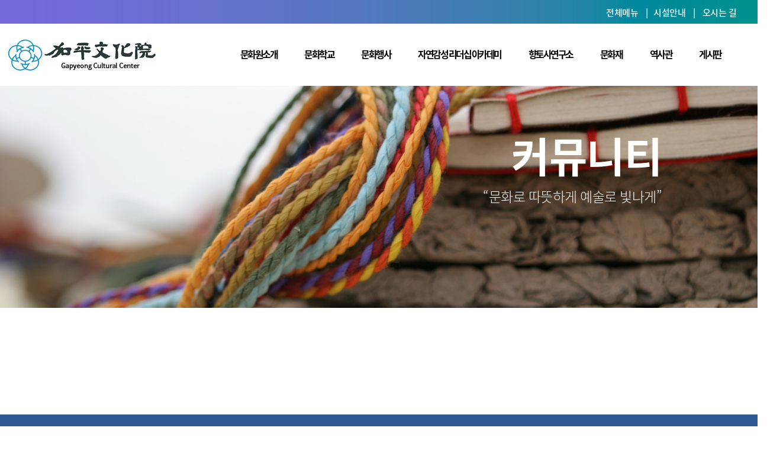

--- FILE ---
content_type: text/html; charset=utf-8
request_url: http://gpc.or.kr/bbs/board.php?bo_table=notice&wr_id=225&sst=wr_hit&sod=desc&sop=and&page=1
body_size: 2297
content:
<!doctype html>
<html lang="ko">
<head>
<meta charset="utf-8">
<meta http-equiv="imagetoolbar" content="no">
<meta http-equiv="X-UA-Compatible" content="IE=Edge">
<title>오류안내 페이지 | 가평문화원</title>
<link rel="stylesheet" href="http://gpc.or.kr/css/default.css?ver=191202">
<link rel="stylesheet" href="http://gpc.or.kr/js/font-awesome/css/font-awesome.min.css?ver=191202">
<!--[if lte IE 8]>
<script src="http://gpc.or.kr/js/html5.js"></script>
<![endif]-->
<script>
// 자바스크립트에서 사용하는 전역변수 선언
var g5_url       = "http://gpc.or.kr";
var g5_bbs_url   = "http://gpc.or.kr/bbs";
var g5_is_member = "";
var g5_is_admin  = "";
var g5_is_mobile = "";
var g5_bo_table  = "";
var g5_sca       = "";
var g5_editor    = "smarteditor2";
var g5_cookie_domain = "";
</script>
<script src="http://gpc.or.kr/js/jquery-1.12.4.min.js?ver=191202"></script>
<script src="http://gpc.or.kr/js/jquery-migrate-1.4.1.min.js?ver=191202"></script>
<script src="http://gpc.or.kr/js/jquery.menu.js?ver=191202"></script>
<script src="http://gpc.or.kr/js/common.js?ver=191202"></script>
<script src="http://gpc.or.kr/js/wrest.js?ver=191202"></script>
<script src="http://gpc.or.kr/js/placeholders.min.js?ver=191202"></script>
</head>
<body>

<script>
alert("글이 존재하지 않습니다.\n\n글이 삭제되었거나 이동된 경우입니다.");
document.location.replace("http://gpc.or.kr/bbs/board.php?bo_table=notice");
</script>

<noscript>
<div id="validation_check">
    <h1>다음 항목에 오류가 있습니다.</h1>
    <p class="cbg">
        글이 존재하지 않습니다.<br><br>글이 삭제되었거나 이동된 경우입니다.    </p>
        <div class="btn_confirm">
        <a href="http://gpc.or.kr/bbs/board.php?bo_table=notice">돌아가기</a>
    </div>
    
</div>
</noscript>



<!-- ie6,7에서 사이드뷰가 게시판 목록에서 아래 사이드뷰에 가려지는 현상 수정 -->
<!--[if lte IE 7]>
<script>
$(function() {
    var $sv_use = $(".sv_use");
    var count = $sv_use.length;

    $sv_use.each(function() {
        $(this).css("z-index", count);
        $(this).css("position", "relative");
        count = count - 1;
    });
});
</script>
<![endif]-->


</body>
</html>


--- FILE ---
content_type: text/html; charset=utf-8
request_url: http://gpc.or.kr/bbs/board.php?bo_table=notice
body_size: 41889
content:
<!doctype html>
<html lang="ko">
<head>
<meta charset="utf-8">
<meta http-equiv="imagetoolbar" content="no">
<meta http-equiv="X-UA-Compatible" content="IE=Edge">
<title>공지사항 1 페이지 | 가평문화원</title>
<link rel="stylesheet" href="http://gpc.or.kr/css/default.css?ver=191202">
<link rel="stylesheet" href="http://gpc.or.kr/js/font-awesome/css/font-awesome.min.css?ver=191202">
<link rel="stylesheet" href="http://gpc.or.kr/skin/board/basic/style.css?ver=191202">
<!--[if lte IE 8]>
<script src="http://gpc.or.kr/js/html5.js"></script>
<![endif]-->
<script>
// 자바스크립트에서 사용하는 전역변수 선언
var g5_url       = "http://gpc.or.kr";
var g5_bbs_url   = "http://gpc.or.kr/bbs";
var g5_is_member = "";
var g5_is_admin  = "";
var g5_is_mobile = "";
var g5_bo_table  = "notice";
var g5_sca       = "";
var g5_editor    = "smarteditor2";
var g5_cookie_domain = "";
</script>
<script src="http://gpc.or.kr/js/jquery-1.12.4.min.js?ver=191202"></script>
<script src="http://gpc.or.kr/js/jquery-migrate-1.4.1.min.js?ver=191202"></script>
<script src="http://gpc.or.kr/js/jquery.menu.js?ver=191202"></script>
<script src="http://gpc.or.kr/js/common.js?ver=191202"></script>
<script src="http://gpc.or.kr/js/wrest.js?ver=191202"></script>
<script src="http://gpc.or.kr/js/placeholders.min.js?ver=191202"></script>
</head>
<body>
<!DOCTYPE html>
<html xmlns="http://www.w3.org/1999/xhtm">
<head>
<meta name="google-site-verification" content="7nEdrQ97xNWsAMf7_BN8mxHs_qCi_ImzHs2GAaeTF9o" />
<meta name="naver-site-verification" content="1389bc00182a14dc1f218653226705c55721fce7" />
<meta http-equiv="Content-Type" content="text/html; charset=utf-8" />
    <meta http-equiv="X-UA-Compatible" content="IE=edge">


<TITLE> 가평문화원</TITLE>
<META NAME="Description" CONTENT="자라섬정월대보름행사, 석봉 한호선생 전국 휘호대회, 문화백일장, 제향제례, 경기도민속예술제, 강좌, 공모사업, 가평문화재">
<meta property="og:type" content="website">
<meta property="og:title" content="가평문화원">
<meta property="og:description" content="자라섬정월대보름행사, 석봉 한호선생 전국 휘호대회, 문화백일장, 제향제례, 경기도민속예술제, 강좌, 공모사업, 가평문화재">
<meta name="twitter:card" content="summary">
<meta name="twitter:title" content="가평문화원">
<meta name="twitter:description" content="자라섬정월대보름행사, 석봉 한호선생 전국 휘호대회, 문화백일장, 제향제례, 경기도민속예술제, 강좌, 공모사업, 가평문화재">
<meta name="twitter:domain" content="가평문화원">

<link rel="stylesheet" href="https://cdnjs.cloudflare.com/ajax/libs/animate.css/3.3.0/animate.min.css">
<link rel="stylesheet" type="text/css" href="https://cdn.rawgit.com/innks/NanumSquareRound/master/nanumsquareround.min.css">
	<link href="/n_css/crosscover.css" rel="stylesheet">
	<link rel="stylesheet" type="text/css" href="/n_css/default.css" />
	<link rel="stylesheet" type="text/css" href="/n_css/design.css" />
     <link rel="stylesheet" type="text/css" href="/n_css/notosan.css">
<script type="text/javascript" src="/n_js/jquery-1.10.2.min.js"></script>
<script src="//ajax.googleapis.com/ajax/libs/jquery/1.11.0/jquery.min.js"></script>

<!-- 상단 시작 { -->
<!-- header -->
<style>
	li {
		list-style: none;
	}

	#sitemap_pop {
		display: none;
		position: absolute;
		width: 100%;
		height: 100%;
		top: 0;
		left: 0;
		z-index: 9999999999999;
	}

	.sitemap_pop_bg {
		width: 100%;
		height: 100%;
		position: absolute;
		top: 0;
		left: 0;
		background: #000;
		opacity: 0.8;
		z-index: 101;
	}

	.nsl_bx_2 {
		color: #fff;
		position: relative;
		left: 0;
		top: 0;
		width: 100%;
		height: 100%;
		float: left;
		z-index: 99999999999999;
		box-shadow: 3px 3px #ddd;
		background: rgba(0, 0, 0, 0.3);
		z-index: 9999;
		text-align: center;
		padding: 1% 0;
		box-sizing: border-box;
		background-position-x: center;
		background-position-y: 90%;
		background-repeat: no-repeat;
	}

	.nsl_close {
		border: 2px solid #fff;
		position: absolute;
		font-size: 30px;
		top: 50px;
		right: 50px;
		cursor: pointer;
		transition: 0.5s;
		color: #fff;
		/* padding: 6px 12px 13px 12px; */
		height: 50px;
		width: 50px;
	}

	.nsl_close:hover {
		background: #fff;
		color: #119cc3;
	}

	.nsl_hd {
		width: 100%;
		float: left;
		text-align: center;
	}

	.nsl_hd h1 {
		font-size: 33px;
		font-weight: normal;
		padding: 15px 0 30px 0;
		color: #fff;
		font-family: 'GG_Batang_Bold'
	}

	.sitemap_box {
		width: 98%;
		display: block;
		/* padding: 0 7% 0; */
		/* float: left; */
		margin: 0 auto;
		text-align: center;
	}

	.sitemap_01
 {
		width: 12.3%;
		float: left;
		padding: 0.3%;
		box-sizing: border-box !important;
	}

	.sitemap_ti a {
		font-size: 0.8vw;
		font-weight: bold;
		padding: 15px 10px;
		float: left;
		width: 100%;
		border: 2px solid #fff;
		background: #fff;
		border-bottom: 1px solid #ccc;
		margin-bottom: 0;
		font-family: "GG_Batang_Bold";
		color: #272727;
		letter-spacing:-1px;
	}

	.sitemap_tit a {
		float: left;
		width: 100%;
		padding: 15px 0;
		padding-left: 0px;
		color: #fff;
		border-bottom: 1px solid rgba(255, 255, 255, 0.3);
		font-weight: normal;		
		transition: ease-in-out 0.3s;
		letter-spacing:-0.5px;
	}

	.sitemap_tit:hover a {
		float: left;
		width: 100%;
		padding: 15px 0;
		padding-left: 0px;
		color: #fff;
		border-bottom: 1px dotted rgba(255, 255, 255, 0.3);
		font-weight: normal;	
		letter-spacing:-0.5px;

	}






	@media (min-width:769px) and (max-width:991px) {

		.sitemap_ti {
			
		}

		.sitemap_tit a {
			float: left;
			width: 100%;
			padding: 5px 0;
			padding-left: 0px;			
			
		}

		.sitemap_s {
			float: left;
			width: 100%;
			
			background-color: #efefef;
			border: 1px solid #ccc;			
			padding: 5px 0;
		}
	}

</style>
<!-- sitemap popup -->
<script>
	$(function() {
		$('.sitemap').click(function() {
			$('#sitemap_pop').css('display', 'block');
		});

		$('.nsl_close').click(function() {
			$('#sitemap_pop').css('display', 'none');
		});
	});

</script>

<div id="sitemap_pop">
	<div class="sitemap_pop_bg"> </div>
	<div class="nsl_bx_2 container">
		<div class="nsl_close">x</div>
		<div class="nsl_hd">
			<h1>가평문화원 전체메뉴</h1>
		</div>
		<div class="sitemap_box">
			<div class="sitemap_01">
				<div class="sitemap_ti"><a href="/about_01.htm" target="_self" title="원장 인사말 바로가기">원장 인사말</a> </div>
				<li class="sitemap_tit "><a href="/about_01.htm" title="역대 문화원장 바로가기">역대 문화원장</a></li>
				<li class="sitemap_tit "><a href="/about_02.htm" title="연혁 바로가기">연혁</a></li>
				<li class="sitemap_tit "><a href="/about_03.htm" title="주요사업 바로가기">문화원이 하는 사업</a></li>
				<li class="sitemap_tit "><a href="/about_04.htm" title="조직도 바로가기">조직도</a></li>
				<li class="sitemap_tit "><a href="/about_05.htm" title="시설안내  바로가기">시설안내</a></li>
				<li class="sitemap_tit "><a href="/about_06.htm" title="찾아오시는 길 바로가기">오시는 길</a></li>
			</div>


			<div class="sitemap_01">
				<div class="sitemap_ti"> <a href="/bbs/board.php?bo_table=lecturer" target="_self" title="문화학교  페이지 바로가기">문화학교</a> </div>
				<li class="sitemap_tit "><a href="/bbs/board.php?bo_table=lecturer" title="강좌 및 강사소개 바로가기">강좌 및 강사소개</a></li>

			</div>



			<div class="sitemap_01">
				<div class="sitemap_ti"> <a href="/bbs/board.php?bo_table=saup1_7" target="_self" title="문화원행사 페이지 바로가기">문화행사</a></div>
				<li class="sitemap_tit "><a href="/bbs/board.php?bo_table=saup1_7" title="가평문화원 사업 바로가기">가평문화원 사업</a></li>
				<li class="sitemap_tit"><a href="/bbs/board.php?bo_table=saup1_7" title="자라섬 정월대보름행사  바로가기">- 자라섬 정월대보름행사 </a></li>
				<li class="sitemap_tit"><a href="/bbs/board.php?bo_table=saup1" title="자라섬 정월대보름행사  바로가기">- 석봉 한호선생 전국 휘호대회 </a></li>
				<li class="sitemap_tit"><a href="/bbs/board.php?bo_table=saup1_3" title="자라섬 정월대보름행사  바로가기">- 문화백일장 </a></li>
				<li class="sitemap_tit"><a href="/bbs/board.php?bo_table=saup1_4" title="자라섬 정월대보름행사  바로가기">-  문화유적탐방 </a></li>
				<li class="sitemap_tit"><a href="/bbs/board.php?bo_table=saup1_5" title="자라섬 정월대보름행사  바로가기">-  제향제례 </a></li>
				<li class="sitemap_tit"><a href="/bbs/board.php?bo_table=saup1_6" title="자라섬 정월대보름행사  바로가기">- 종합전시회 </a></li>
				<li class="sitemap_tit"><a href="/bbs/board.php?bo_table=saup1_2" title="자라섬 정월대보름행사  바로가기">-  경기도민속예술제</a></li>
				<li class="sitemap_tit"><a href="/bbs/board.php?bo_table=saup1_8" title="가평3.15독립만세운동 재현행사">-  가평3.15독립만세운동 재현행사</a></li>
				<li class="sitemap_tit "><a href="/bbs/board.php?bo_table=saup_new" title="자라섬 정월대보름행사  바로가기"> 공모사업</a></li>
			</div>
			
			
			<div class="sitemap_01">
				<div class="sitemap_ti"><a href="/academy.htm" target="_self" title="자연감성 리더십 아카데미">자연감성 리더십 아카데미</a> </div>
				<li class="sitemap_tit "><a href="/academy.htm" title="자연감성 리더십 아카데미 바로가기">자연감성 리더십 아카데미</a></li>
			</div>

			<div class="sitemap_01">
				<div class="sitemap_ti"><a href="/bbs/board.php?bo_table=hs_new" target="_self" title="문화행사업  페이지 바로가기">향토사연구소</a> </div>
				<li class="sitemap_tit "><a href="/bbs/board.php?bo_table=hs_new" title="향토사료 행사 바로가기">향토사료</a></li>
				<li class="sitemap_tit "><a href="/bbs/board.php?bo_table=history1" title="향토사 커뮤니티 바로가기">향토사 커뮤니티</a></li>
			</div>


			<div class="sitemap_01">
				<div class="sitemap_ti"><a href="/bbs/board.php?bo_table=mun1" target="_self" title="문화재  페이지 바로가기" >문화재</a> </div>
				<li class="sitemap_tit "><a href="/bbs/board.php?bo_table=mun1" title="지정 문화재 바로가기">지정 문화재</a></li>
				<li class="sitemap_tit "><a href="/bbs/board.php?bo_table=mun3" title="비지정 문화재 프로그램 바로가기">비지정 문화재</a></li>
			</div>



			<div class="sitemap_01">
				<div class="sitemap_ti"><a href="/bbs/board.php?bo_table=history_new" target="_self" title="역사관  페이지 바로가기">역사관</a> </div>
				<li class="sitemap_tit "><a href="/bbs/board.php?bo_table=history_new" title="역사관 바로가기">역사관</a></li>
			</div>

			<div class="sitemap_01">
				<div class="sitemap_ti"><a href="/bbs/board.php?bo_table=notice" target="_self" title="동영상 갤러리  페이지 바로가기">게시판</a> </div>
				<li class="sitemap_tit "><a href="/bbs/board.php?bo_table=notice" title="공지사항 소개 바로가기">공지사항 </a></li>
				<li class="sitemap_tit "><a href="/bbs/board.php?bo_table=new_bbs" title="자료실 바로가기">자료실 </a></li>
				<li class="sitemap_tit "><a href="/bbs/board.php?bo_table=gallery_new" title="포토갤러리  바로가기">포토갤러리 </a></li>
				<li class="sitemap_tit "><a href="/bbs/board.php?bo_table=mv_new" title="동영상 갤러리 바로가기">동영상 갤러리</a></li>

			</div>




		</div>
	</div>
</div>
<!-- newsletter popup end -->    
    <div class="header header1">
     	<div class="quick">
		<ul>
			<li><dd>	<a href="#" onclick="return false" title="사이트맵 페이지열기" class="sitemap">전체메뉴</a>&nbsp;&nbsp; &nbsp; |&nbsp;&nbsp;&nbsp;  <a href="/about_06.htm">시설안내</a> &nbsp;&nbsp;&nbsp; |&nbsp;&nbsp; &nbsp; <a href="/about_07.htm">오시는 길</a></dd></li>
		</ul>
	</div>
  	<div class="logo">
		<ul>
			<li><a href="/index.htm"><img src="/n_img/logo.png" ></a></li>
		</ul>
	</div>
	<div class="nav">
		<ul>
			<li class="nav1"><a href="/about_01.htm" class="btn1">문화원소개</a>
				<div class="submenu">
					<a href="/about_01.htm" class="btn2">원장 인사말</a>
					<a href="/about_02.htm" class="btn2">역대 문화원장</a>
					<a href="/about_03.htm" class="btn2">연혁</a>
					<a href="/about_04.htm" class="btn2">문화원이 하는 사업</a>
					<a href="/about_05.htm" class="btn2">조직도</a>
					<a href="/about_06.htm" class="btn2">시설안내</a>
					<a href="/about_07.htm" class="btn2">오시는길</a>
				</div>
			</li>
			<li class="nav2"><a href="/bbs/board.php?bo_table=lecturer" class="btn1">문화학교</a>
				<div class="submenu">
					<a href="/bbs/board.php?bo_table=lecturer" class="btn2">과목소개</a>
				</div>
			</li>
			<li class="nav3"><a href="/bbs/board.php?bo_table=saup1_7" class="btn1">문화행사</a>
				<div class="submenu">
					<a href="/bbs/board.php?bo_table=saup1_7" class="btn2">가평문화원사업</a>
					<a href="/bbs/board.php?bo_table=saup_new" class="btn2">공모사업</a>
			</div>
			</li>
			
			<li class="nav8"><a href="/academy.htm" class="btn1">자연감성 리더십 아카데미</a>
				   <div class="submenu">
					<a href="/academy.htm" class="btn2">자연감성 리더십 아카데미</a>
			        </div>	
			</li>
			
			<li class="nav4"><a href="/bbs/board.php?bo_table=hs_new" class="btn1">향토사연구소</a>
				<div class="submenu">
					<a href="/bbs/board.php?bo_table=hs_new" class="btn2">향토사료</a>
					<a href="/bbs/board.php?bo_table=history1" class="btn2">향토사커뮤니티</a>
				</div>
			</li>
			<li class="nav5"><a href="/bbs/board.php?bo_table=mun1" class="btn1">문화재</a>
				<div class="submenu">
					<a href="/bbs/board.php?bo_table=mun1" class="btn2">지정 문화재</a>
					<a href="/bbs/board.php?bo_table=mun3" class="btn2">비지정 문화재</a>
				</div>
			</li>
			<li class="nav6"><a href="/bbs/board.php?bo_table=history_new" class="btn1">역사관</a>
				<div class="submenu">
					<a href="/bbs/board.php?bo_table=history_new" class="btn2">역사관</a>
				</div>
			</li>
			<li class="nav7"><a href="/bbs/board.php?bo_table=notice" class="btn1">게시판</a>
				<div class="submenu">
					<a href="/bbs/board.php?bo_table=notice" class="btn2">공지사항</a>
					<a href="/bbs/board.php?bo_table=new_bbs" class="btn2">자료실</a>
					<a href="/bbs/board.php?bo_table=gallery_new" class="btn2">포토갤러리</a>
					<a href="/bbs/board.php?bo_table=mv_new" class="btn2">동영상 갤러리</a>
				</div>
			</li>
		</ul>
	 </div>
    </div>
    
    <!-- } 상단 끝 -->
<hr>

<!-- 콘텐츠 시작 { -->
<div id="wrapper">
<div class="sv_comm">
    <div class="box">
	<div class="title">커뮤니티</div>
   <div class="text">“문화로 따뜻하게 예술로 빛나게”</div>
  </div>
  </div>




    <div class="svg_menu">

    <div class="box">

    	<span class="sv_menu"><a href="/bbs/board.php?bo_table=notice" class="btn icon_reserv">공지사항</a></span> 
        <span class="sv_menu"><a href="/bbs/board.php?bo_table=new_bbs" class="btn icon_reserv">자료실</a></span>
    	<span class="sv_menu"><a href="/bbs/board.php?bo_table=gallery_new" class="btn icon_reserv">포토갤러리</a></span> 
    	<span class="sv_menu"><a href="/bbs/board.php?bo_table=mv_new" class="btn icon_reserv">동영상갤러리</a></span> 



     </div>

</div>



	<div class="sv_tt">
	<div class="box">
     	<div class="title">공지사항</div>             
              <div class="text">“문화로 따뜻하게 예술로 빛나게” 가평문화원에 오신걸 환영합니다.</div>
              </div>
</div>
<script TYPE="text/javascript" LANGUAGE="JavaScript">
function na_open_window(name, url, left, top, width, height, toolbar, menubar, statusbar, scrollbar, resizable)
{
toolbar_str = toolbar ? 'yes' : 'no';
menubar_str = menubar ? 'yes' : 'no';
statusbar_str = statusbar ? 'yes' : 'no';
scrollbar_str = scrollbar ? 'yes' : 'yes';
resizable_str = resizable ? 'yes' : 'yes';
window.open(url, name, 'left='+left+',top='+top+',width='+width+',height='+height+',toolbar='+toolbar_str+',menubar='+menubar_str+',status='+statusbar_str+',scrollbars='+scrollbar_str+',resizable='+resizable_str);
}
</script>



<!-- 게시판 목록 시작 { -->

<div id="bo_list" style="width:1300px; margin:100px auto 100px auto">

    <!-- 게시판 카테고리 시작 { -->
        <!-- } 게시판 카테고리 끝 -->
    
    <form name="fboardlist" id="fboardlist" action="http://gpc.or.kr/bbs/board_list_update.php" onsubmit="return fboardlist_submit(this);" method="post">
    
    <input type="hidden" name="bo_table" value="notice">
    <input type="hidden" name="sfl" value="">
    <input type="hidden" name="stx" value="">
    <input type="hidden" name="spt" value="">
    <input type="hidden" name="sca" value="">
    <input type="hidden" name="sst" value="wr_num, wr_reply">
    <input type="hidden" name="sod" value="">
    <input type="hidden" name="page" value="1">
    <input type="hidden" name="sw" value="">

    <!-- 게시판 페이지 정보 및 버튼 시작 { -->
    <div id="bo_btn_top">
        <div id="bo_list_total">
            <span>Total 120건</span>
            1 페이지
        </div>

        <ul class="btn_bo_user">
        									<li><a href="javascript:na_open_window('junlogin', 'login.php', 0, 0, 395, 450, 0, 0, 0, 0, 0);" class="btn_admin btn" title="관리자"><i class="fa fa-cog fa-spin fa-fw"></i><span class="sound_only">관리자</span></a></li>
			
            			
            <li>
            	<button type="button" class="btn_bo_sch btn_b01 btn" title="게시판 검색"><i class="fa fa-search" aria-hidden="true"></i><span class="sound_only">게시판 검색</span></button>
            </li>
                    	        </ul>
    </div>
    <!-- } 게시판 페이지 정보 및 버튼 끝 -->
        	
    <div class="tbl_head01 tbl_wrap">
        <table>
        <caption>공지사항 목록</caption>
        <thead>
        <tr>
                        <th scope="col">번호</th>
            <th scope="col">제목</th>
            <th scope="col">글쓴이</th>
            <th scope="col"><a href="/bbs/board.php?bo_table=notice&amp;sop=and&amp;sst=wr_hit&amp;sod=desc&amp;sfl=&amp;stx=&amp;sca=&amp;page=1">조회 </a></th>
                                    <th scope="col"><a href="/bbs/board.php?bo_table=notice&amp;sop=and&amp;sst=wr_datetime&amp;sod=desc&amp;sfl=&amp;stx=&amp;sca=&amp;page=1">날짜  </a></th>
        </tr>
        </thead>
        <tbody>
                <tr class="bo_notice even">
                        <td class="td_num2">
            <strong class="notice_icon">공지</strong>            </td>

            <td class="td_subject" style="padding-left:0px">
                                <div class="bo_tit">
                    <a href="http://gpc.or.kr/bbs/board.php?bo_table=notice&amp;wr_id=316">
                                                                        2026년 기간제근로자(시설직) 채용 공고                    </a>
                    <i class="fa fa-download" aria-hidden="true"></i>                                    </div>
            </td>
            <td class="td_name sv_use"><span class="sv_member">가평문화원</span></td>
            <td class="td_num">25</td>
                                    <!--날짜만 <td class="td_datetime">01-09</td> -->
			<td class="td_datetime">2026-01-09</td>

        </tr>
                <tr class="bo_notice ">
                        <td class="td_num2">
            <strong class="notice_icon">공지</strong>            </td>

            <td class="td_subject" style="padding-left:0px">
                                <div class="bo_tit">
                    <a href="http://gpc.or.kr/bbs/board.php?bo_table=notice&amp;wr_id=315">
                                                                        &lt;알림&gt;가평문화원 임원선출에 관한 총회 운영규정 개정                    </a>
                    <i class="fa fa-heart" aria-hidden="true"></i>                                    </div>
            </td>
            <td class="td_name sv_use"><span class="sv_member">가평문화원</span></td>
            <td class="td_num">656</td>
                                    <!--날짜만 <td class="td_datetime">11-19</td> -->
			<td class="td_datetime">2025-11-19</td>

        </tr>
                <tr class="bo_notice even">
                        <td class="td_num2">
            <strong class="notice_icon">공지</strong>            </td>

            <td class="td_subject" style="padding-left:0px">
                                <div class="bo_tit">
                    <a href="http://gpc.or.kr/bbs/board.php?bo_table=notice&amp;wr_id=314">
                                                                        2025년 화성문화원 직원 채용(2차) 공고                    </a>
                    <i class="fa fa-heart" aria-hidden="true"></i><i class="fa fa-download" aria-hidden="true"></i>                                    </div>
            </td>
            <td class="td_name sv_use"><span class="sv_member">가평문화원</span></td>
            <td class="td_num">769</td>
                                    <!--날짜만 <td class="td_datetime">11-04</td> -->
			<td class="td_datetime">2025-11-04</td>

        </tr>
                <tr class="bo_notice ">
                        <td class="td_num2">
            <strong class="notice_icon">공지</strong>            </td>

            <td class="td_subject" style="padding-left:0px">
                                <div class="bo_tit">
                    <a href="http://gpc.or.kr/bbs/board.php?bo_table=notice&amp;wr_id=300">
                                                                        제26회 석봉 한호선생 전국휘호대회 심사결과 발표                    </a>
                    <i class="fa fa-heart" aria-hidden="true"></i><i class="fa fa-download" aria-hidden="true"></i>                                    </div>
            </td>
            <td class="td_name sv_use"><span class="sv_member">가평문화원</span></td>
            <td class="td_num">3142</td>
                                    <!--날짜만 <td class="td_datetime">06-30</td> -->
			<td class="td_datetime">2025-06-30</td>

        </tr>
                <tr class="bo_notice even">
                        <td class="td_num2">
            <strong class="notice_icon">공지</strong>            </td>

            <td class="td_subject" style="padding-left:0px">
                                <div class="bo_tit">
                    <a href="http://gpc.or.kr/bbs/board.php?bo_table=notice&amp;wr_id=299">
                                                                        제26회 석봉 한호선생 전국휘호대회 &lt;일정 안내&gt;                    </a>
                    <i class="fa fa-heart" aria-hidden="true"></i><i class="fa fa-download" aria-hidden="true"></i>                                    </div>
            </td>
            <td class="td_name sv_use"><span class="sv_member">가평문화원</span></td>
            <td class="td_num">2604</td>
                                    <!--날짜만 <td class="td_datetime">06-26</td> -->
			<td class="td_datetime">2025-06-26</td>

        </tr>
                <tr class="bo_notice ">
                        <td class="td_num2">
            <strong class="notice_icon">공지</strong>            </td>

            <td class="td_subject" style="padding-left:0px">
                                <div class="bo_tit">
                    <a href="http://gpc.or.kr/bbs/board.php?bo_table=notice&amp;wr_id=297">
                                                                        제38회 가평 청소년문화 백일장 심사결과 안내                    </a>
                    <i class="fa fa-heart" aria-hidden="true"></i><i class="fa fa-download" aria-hidden="true"></i>                                    </div>
            </td>
            <td class="td_name sv_use"><span class="sv_member">가평문화원</span></td>
            <td class="td_num">2681</td>
                                    <!--날짜만 <td class="td_datetime">06-16</td> -->
			<td class="td_datetime">2025-06-16</td>

        </tr>
                <tr class="bo_notice even">
                        <td class="td_num2">
            <strong class="notice_icon">공지</strong>            </td>

            <td class="td_subject" style="padding-left:0px">
                                <div class="bo_tit">
                    <a href="http://gpc.or.kr/bbs/board.php?bo_table=notice&amp;wr_id=296">
                                                                        제38회 가평 청소년문화 백일장  대회 안내                    </a>
                    <i class="fa fa-heart" aria-hidden="true"></i><i class="fa fa-download" aria-hidden="true"></i>                                    </div>
            </td>
            <td class="td_name sv_use"><span class="sv_member">가평문화원</span></td>
            <td class="td_num">2811</td>
                                    <!--날짜만 <td class="td_datetime">06-02</td> -->
			<td class="td_datetime">2025-06-02</td>

        </tr>
                <tr class="bo_notice ">
                        <td class="td_num2">
            <strong class="notice_icon">공지</strong>            </td>

            <td class="td_subject" style="padding-left:0px">
                                <div class="bo_tit">
                    <a href="http://gpc.or.kr/bbs/board.php?bo_table=notice&amp;wr_id=293">
                                                                        &lt;필독&gt; 제26회 석봉 한호선생 전국휘호대회 명제 (한문20자 이상) 오탈자 정정 안내                    </a>
                    <i class="fa fa-heart" aria-hidden="true"></i><i class="fa fa-download" aria-hidden="true"></i>                                    </div>
            </td>
            <td class="td_name sv_use"><span class="sv_member">가평문화원</span></td>
            <td class="td_num">2715</td>
                                    <!--날짜만 <td class="td_datetime">05-16</td> -->
			<td class="td_datetime">2025-05-16</td>

        </tr>
                <tr class="bo_notice even">
                        <td class="td_num2">
            <strong class="notice_icon">공지</strong>            </td>

            <td class="td_subject" style="padding-left:0px">
                                <div class="bo_tit">
                    <a href="http://gpc.or.kr/bbs/board.php?bo_table=notice&amp;wr_id=292">
                                                                        2025년 초대작가 신청 안내                    </a>
                    <i class="fa fa-heart" aria-hidden="true"></i><i class="fa fa-download" aria-hidden="true"></i>                                    </div>
            </td>
            <td class="td_name sv_use"><span class="sv_member">가평문화원</span></td>
            <td class="td_num">2507</td>
                                    <!--날짜만 <td class="td_datetime">05-14</td> -->
			<td class="td_datetime">2025-05-14</td>

        </tr>
                <tr class="bo_notice ">
                        <td class="td_num2">
            <strong class="notice_icon">공지</strong>            </td>

            <td class="td_subject" style="padding-left:0px">
                                <div class="bo_tit">
                    <a href="http://gpc.or.kr/bbs/board.php?bo_table=notice&amp;wr_id=289">
                                                                        제38회 가평 청소년문화 백일장 개최 안내                    </a>
                    <i class="fa fa-heart" aria-hidden="true"></i><i class="fa fa-download" aria-hidden="true"></i>                                    </div>
            </td>
            <td class="td_name sv_use"><span class="sv_member">가평문화원</span></td>
            <td class="td_num">2733</td>
                                    <!--날짜만 <td class="td_datetime">05-14</td> -->
			<td class="td_datetime">2025-05-14</td>

        </tr>
                <tr class="bo_notice even">
                        <td class="td_num2">
            <strong class="notice_icon">공지</strong>            </td>

            <td class="td_subject" style="padding-left:0px">
                                <div class="bo_tit">
                    <a href="http://gpc.or.kr/bbs/board.php?bo_table=notice&amp;wr_id=288">
                                                                        제26회 석봉 한호선생 전국휘호대회 개최 안내(2025년)                    </a>
                    <i class="fa fa-heart" aria-hidden="true"></i><i class="fa fa-download" aria-hidden="true"></i>                                    </div>
            </td>
            <td class="td_name sv_use"><span class="sv_member">가평문화원</span></td>
            <td class="td_num">3974</td>
                                    <!--날짜만 <td class="td_datetime">05-12</td> -->
			<td class="td_datetime">2025-05-12</td>

        </tr>
                <tr class="bo_notice ">
                        <td class="td_num2">
            <strong class="notice_icon">공지</strong>            </td>

            <td class="td_subject" style="padding-left:0px">
                                <div class="bo_tit">
                    <a href="http://gpc.or.kr/bbs/board.php?bo_table=notice&amp;wr_id=281">
                                                                        2025 자연감성 리더십 아카데미                    </a>
                    <i class="fa fa-heart" aria-hidden="true"></i><i class="fa fa-download" aria-hidden="true"></i>                                    </div>
            </td>
            <td class="td_name sv_use"><span class="sv_member">펜션뱅크</span></td>
            <td class="td_num">3825</td>
                                    <!--날짜만 <td class="td_datetime">02-26</td> -->
			<td class="td_datetime">2025-02-26</td>

        </tr>
                <tr class=" even">
                        <td class="td_num2">
            108            </td>

            <td class="td_subject" style="padding-left:0px">
                                <div class="bo_tit">
                    <a href="http://gpc.or.kr/bbs/board.php?bo_table=notice&amp;wr_id=303">
                                                                        가평문화원  기간제근로자 채용 합격자 발표                    </a>
                    <i class="fa fa-heart" aria-hidden="true"></i><i class="fa fa-download" aria-hidden="true"></i>                                    </div>
            </td>
            <td class="td_name sv_use"><span class="sv_member">가평문화원</span></td>
            <td class="td_num">2052</td>
                                    <!--날짜만 <td class="td_datetime">07-31</td> -->
			<td class="td_datetime">2025-07-31</td>

        </tr>
                <tr class=" ">
                        <td class="td_num2">
            107            </td>

            <td class="td_subject" style="padding-left:0px">
                                <div class="bo_tit">
                    <a href="http://gpc.or.kr/bbs/board.php?bo_table=notice&amp;wr_id=302">
                                                                        가평문화원 기간제근로자 채용 서류전형 합격자 발표                    </a>
                    <i class="fa fa-heart" aria-hidden="true"></i><i class="fa fa-download" aria-hidden="true"></i>                                    </div>
            </td>
            <td class="td_name sv_use"><span class="sv_member">가평문화원</span></td>
            <td class="td_num">1986</td>
                                    <!--날짜만 <td class="td_datetime">07-25</td> -->
			<td class="td_datetime">2025-07-25</td>

        </tr>
                <tr class=" even">
                        <td class="td_num2">
            106            </td>

            <td class="td_subject" style="padding-left:0px">
                                <div class="bo_tit">
                    <a href="http://gpc.or.kr/bbs/board.php?bo_table=notice&amp;wr_id=301">
                                                                        2025년 가평문화원 시설직 기간제(육아휴직 대체) 채용 공고                    </a>
                    <i class="fa fa-heart" aria-hidden="true"></i><i class="fa fa-download" aria-hidden="true"></i>                                    </div>
            </td>
            <td class="td_name sv_use"><span class="sv_member">가평문화원</span></td>
            <td class="td_num">8290</td>
                                    <!--날짜만 <td class="td_datetime">07-17</td> -->
			<td class="td_datetime">2025-07-17</td>

        </tr>
                        </tbody>
        </table>
    </div>
	<!-- 페이지 -->
	<nav class="pg_wrap"><span class="pg"><span class="sound_only">열린</span><strong class="pg_current">1</strong><span class="sound_only">페이지</span>
<a href="http://gpc.or.kr/bbs/board.php?bo_table=notice&amp;page=2" class="pg_page">2<span class="sound_only">페이지</span></a>
<a href="http://gpc.or.kr/bbs/board.php?bo_table=notice&amp;page=3" class="pg_page">3<span class="sound_only">페이지</span></a>
<a href="http://gpc.or.kr/bbs/board.php?bo_table=notice&amp;page=4" class="pg_page">4<span class="sound_only">페이지</span></a>
<a href="http://gpc.or.kr/bbs/board.php?bo_table=notice&amp;page=5" class="pg_page">5<span class="sound_only">페이지</span></a>
<a href="http://gpc.or.kr/bbs/board.php?bo_table=notice&amp;page=6" class="pg_page">6<span class="sound_only">페이지</span></a>
<a href="http://gpc.or.kr/bbs/board.php?bo_table=notice&amp;page=7" class="pg_page">7<span class="sound_only">페이지</span></a>
<a href="http://gpc.or.kr/bbs/board.php?bo_table=notice&amp;page=8" class="pg_page">8<span class="sound_only">페이지</span></a>
<a href="http://gpc.or.kr/bbs/board.php?bo_table=notice&amp;page=8" class="pg_page pg_end">맨끝</a>
</span></nav>	<!-- 페이지 -->
	
       
    </form>

    <!-- 게시판 검색 시작 { -->
    <div class="bo_sch_wrap">
        <fieldset class="bo_sch">
            <h3>검색</h3>
            <form name="fsearch" method="get">
            <input type="hidden" name="bo_table" value="notice">
            <input type="hidden" name="sca" value="">
            <input type="hidden" name="sop" value="and">
            <label for="sfl" class="sound_only">검색대상</label>
            <select name="sfl" id="sfl">
                <option value="wr_subject" >제목</option><option value="wr_content" >내용</option><option value="wr_subject||wr_content" >제목+내용</option><option value="wr_name,1" >글쓴이</option><option value="wr_name,0" >글쓴이(코)</option>            </select>
            <label for="stx" class="sound_only">검색어<strong class="sound_only"> 필수</strong></label>
            <div class="sch_bar">
                <input type="text" name="stx" value="" required id="stx" class="sch_input" size="25" maxlength="20" placeholder=" 검색어를 입력해주세요">
                <button type="submit" value="검색" class="sch_btn"><i class="fa fa-search" aria-hidden="true"></i><span class="sound_only">검색</span></button>
            </div>
            <button type="button" class="bo_sch_cls" title="닫기"><i class="fa fa-times" aria-hidden="true"></i><span class="sound_only">닫기</span></button>
            </form>
        </fieldset>
        <div class="bo_sch_bg"></div>
    </div>
    <script>
    jQuery(function($){
        // 게시판 검색
        $(".btn_bo_sch").on("click", function() {
            $(".bo_sch_wrap").toggle();
        })
        $('.bo_sch_bg, .bo_sch_cls').click(function(){
            $('.bo_sch_wrap').hide();
        });
    });
    </script>
    <!-- } 게시판 검색 끝 --> 
</div>


<!-- } 게시판 목록 끝 -->
<!---?php
if (!defined('_GNUBOARD_')) exit; // 개별 페이지 접근 불가

if(defined('G5_THEME_PATH')) {
    require_once(G5_THEME_PATH.'/tail.php');
    return;
}

if (G5_IS_MOBILE) {
    include_once(G5_MOBILE_PATH.'/tail.php');
    return;
}
?>

    <div id="aside">
        <!?php echo outlogin(); // 외부 로그인, 테마의 스킨을 사용하려면 스킨을 theme/basic 과 같이 지정 ?>
        <!?php echo poll(); // 설문조사, 테마의 스킨을 사용하려면 스킨을 theme/basic 과 같이 지정 ?>
    </div>

<!-- } 콘텐츠 끝 -->


</div>
<!-- 하단 시작 { -->
<div class="footer">
       <a href="" class="btn_gotop" title="맨위로"><img src="http://220.73.130.102/~munhwa/n_img/top.png"></a>

	   <!-- 카카오톡 1:1상담 -->
		<div
		  id="kakao-talk-channel-chat-button"
		  data-channel-public-id="_Ghxoxes"
		  data-title="consult"
		  data-size="large"
		  data-color="yellow"
		  data-shape="pc"
		  data-support-multiple-densities="true"
		></div>


 <div class="box">
          <ul>
            <li ><a href="https://www.gp.go.kr/corona_new.jsp" target="_blank"><img src="http://220.73.130.102/~munhwa/n_img/banner_8.png"></a></li>
            <li ><a href="http://www.gpassem.go.kr/" target="_blank"><img src="http://220.73.130.102/~munhwa/n_img/banner_4.png" style="margin-left:5px"></a></li>
            <li ><a href="http://www.mcst.go.kr/" target="_blank"><img src="http://220.73.130.102/~munhwa/n_img/banner_5.png" style="margin-left:5px"></a></li>
            <li ><a href="http://www.gg.go.kr" target="_blank"><img src="http://220.73.130.102/~munhwa/n_img/banner_6.png" style="margin-left:5px"></a></li>
            <li ><a href="http://www.kccf.or.kr" target="_blank"> <img src="http://220.73.130.102/~munhwa/n_img/banner_7.png" style="margin-left:5px"></a></li>
            <li ><a href="http://www.ggcf.kr/" target="_blank"> <img src="http://220.73.130.102/~munhwa/n_img/banner_1.png" style="margin-left:5px"></a></li>
            <li ><a href="http://www.gpfmc.or.kr/sub2/sub2_1-1.php" target="_blank"><img src="http://220.73.130.102/~munhwa/n_img/banner_2.png" style="margin-left:5px"></a></li>
            <li class="con1"><a href="http://pf.kakao.com/_Ghxoxes" target="_blank"><img src="http://220.73.130.102/~munhwa/n_img/ka_talk.png"></li>
            <li><a href=" https://www.youtube.com/channel/UCvtxjSBFxVM9TQy55Bp-nJQ/featured" target="_blank"><img src="http://220.73.130.102/~munhwa/n_img/youtube.png" style="margin-left:15px"></a></li>
  </ul>
  <span class="dot"></span>
	<div class="copyright">
     <img src="http://220.73.130.102/~munhwa/n_img/logo_bottom.png">
     <dd>주소 : (12416) 경기도 가평군 가평읍 문화로 121(1986.12.22 법인설립허가.문화공보부장관)</dd>
<dd>전화 : 031-582-2016 ~ 2018 / 팩스 : 031-582-8667</dd>
<dd>고유번호 : 132-82-03464 Email: gcc2016@hanmail.net</dd>
     <dd><em> COPYRIGHT(C) ALL RIGHTS RESERVED.</em></dd> 
   
  </div>
  </div>
</div>
<!-- 움직이는 배경 -->


<!-- 위로가기버튼 -->
<script>
  $( document ).ready( function() {
	$( window ).scroll( function() {
	  if ( $( this ).scrollTop() > 200 ) {
		$( '.top' ).fadeIn();
	  } else {
		$( '.top' ).fadeOut();
	  }
	} );
	$( '.top' ).click( function() {
	  $( 'html, body' ).animate( { scrollTop : 0 }, 400 );
	  return false;
	} );
  } );
</script>


 <!-- 카카오톡 1:1상담 -->
<script>
  window.kakaoAsyncInit = function() {
	Kakao.Channel.createChatButton({
	  container: '#kakao-talk-channel-chat-button',
	});
  };

  (function(d, s, id) {
	var js, fjs = d.getElementsByTagName(s)[0];
	if (d.getElementById(id)) return;
	js = d.createElement(s); js.id = id;
	js.src = 'https://developers.kakao.com/sdk/js/kakao.plusfriend.min.js';
	fjs.parentNode.insertBefore(js, fjs);
  })(document, 'script', 'kakao-js-sdk');
</script>


</body>
</html>
<!-- } 하단 끝 -->

<script>
$(function() {
    // 폰트 리사이즈 쿠키있으면 실행
    font_resize("container", get_cookie("ck_font_resize_rmv_class"), get_cookie("ck_font_resize_add_class"));
});
</script>



<!-- ie6,7에서 사이드뷰가 게시판 목록에서 아래 사이드뷰에 가려지는 현상 수정 -->
<!--[if lte IE 7]>
<script>
$(function() {
    var $sv_use = $(".sv_use");
    var count = $sv_use.length;

    $sv_use.each(function() {
        $(this).css("z-index", count);
        $(this).css("position", "relative");
        count = count - 1;
    });
});
</script>
<![endif]-->


</body>
</html>

<!-- 사용스킨 : basic -->


--- FILE ---
content_type: text/css
request_url: http://gpc.or.kr/n_css/crosscover.css
body_size: 6693
content:
html {
	margin: 0px; height: 100%;
}
body {
	margin: 0px; height: 100%;
}
.crosscover {
	height: 100%; overflow: hidden; position: relative; background-color: rgba(255, 255, 255, 1);
}
.crosscover-list {
	list-style: none; margin: 0px; padding: 0px; left: 0px; top: 0px; width: 100%; height: 100%; position: relative;
}
.crosscover-item {
	background-position: center; left: 0px; top: 0px; width: 100%; height: 100%; float: left; display: block; position: absolute; opacity: 0; animation-duration: 1s; animation-fill-mode: both; background-size: cover;
}
.crosscover-item > img {
	display: none;
}
.is-wait.crosscover-item {
	z-index: 0; opacity: 0;
}
.is-active.crosscover-item {
	z-index: 1; opacity: 1;
}
.crosscover-controller {
	left: 0px; top: 55%; width: 100%; position: absolute; z-index: 3; -ms-user-select: none; -webkit-user-select: none; -moz-user-select: none; user-select: none;
}
.crosscover-player {
	padding: 0px; border-radius: 100px; border: 2px solid rgba(255,255,255,.6); border-image: none; width: 50px; height: 50px; bottom: 0px; position: absolute; cursor: pointer; background-color: transparent;
}
.crosscover-next {
	padding: 0px; border-radius: 100px; border: 1px solid rgba(255,255,255,.6); border-image: none; width: 40px; height:40px; bottom: 0px; position: absolute; cursor: pointer; background-color: transparent;
}
.crosscover-prev {
	padding: 0px; border-radius: 100px; border: 1px solid rgba(255,255,255,.6); border-image: none; width: 40px; height:40px; bottom: 0px; position: absolute; cursor: pointer; background-color: transparent;
}
.crosscover-player {
	left: 50%; margin-left: -32px; display: none;
}
.crosscover-prev {
	left: 30px;
}
.crosscover-next {
	right: 30px;
}
.crosscover-player > .crosscover-icon-player::before {
	border-width: 10px 10px 10px 15px; border-style: solid; border-color: transparent transparent transparent rgba(255, 255, 255, 1); margin: -8px 0px 0px -6px; transition:0.4s ease-out; border-image: none; left: 50%; top: 50%; width: 0px; height: 0px; display: block; position: absolute; content: "";
}
.crosscover-player > .crosscover-icon-player::after {
	border-width: 10px 10px 10px 15px; border-style: solid; border-color: transparent transparent transparent rgba(255, 255, 255, 1); margin: -8px 0px 0px -6px; transition:0.4s ease-out; border-image: none; left: 50%; top: 50%; width: 0px; height: 0px; display: block; position: absolute; content: "";
}
.crosscover-player:hover > .crosscover-icon-player::before {
	border-left-color: rgba(255, 255, 255, 0.4);
}
.crosscover-player:hover > .crosscover-icon-player::after {
	border-left-color: rgba(255, 255, 255, 0.4);
}
.is-playing.crosscover-player > .crosscover-icon-player::before {
	border-width: 15px 2px 2px; border-style: solid; border-color: rgba(255, 255, 255, 1); margin: -8px 0px 0px -2px; border-image: none; content: "";
}
.is-playing.crosscover-player > .crosscover-icon-player::after {
	border-width: 15px 2px 2px; border-style: solid; border-color: rgba(255, 255, 255, 1); margin: -8px 0px 0px -2px; border-image: none; content: "";
}
.is-playing.crosscover-player > .crosscover-icon-player::before {
	left: 42%; transform: rotate(-180deg);
}
.is-playing.crosscover-player > .crosscover-icon-player::after {
	left: 58%; transform: rotate(180deg);
}
.is-playing.crosscover-player:hover > .crosscover-icon-player::before {
	border-width: 20px 2px 2px; border-style: solid; border-color: rgba(255, 255, 255, 0.4); border-image: none;
}
.is-playing.crosscover-player:hover > .crosscover-icon-player::after {
	border-width: 20px 2px 2px; border-style: solid; border-color: rgba(255, 255, 255, 0.4); border-image: none;
}
.crosscover-icon-next::after {
	border-radius: 1px; transition:0.4s ease-out; left: 50%; top: 50%; width: 18px; height: 18px; margin-top: -10px; margin-left: -10px; border-top-color: rgba(255, 255, 255, 1); border-right-color: rgba(255, 255, 255, 1); border-top-width: 1px; border-right-width:1px; border-top-style: solid; border-right-style: solid; position: absolute; content: "";
}
.crosscover-icon-prev::after {
	border-radius: 1px; transition:0.4s ease-out; left: 50%; top: 50%; width: 18px; height: 18px; margin-top: -10px; margin-left: -5px; border-top-color: rgba(255, 255, 255, 1); border-right-color: rgba(255, 255, 255, 1); border-top-width: 1px; border-right-width: 1px; border-top-style: solid; border-right-style: solid; position: absolute; content: "";
}
.crosscover-icon-next::after {
	margin-left: -15px; transform: rotate(45deg);
}
.crosscover-icon-prev::after {
	transform: rotate(-135deg);
}
.crosscover-next:hover .crosscover-icon-next::after {
	border-top-color: rgb(255, 255, 255); border-right-color: rgb(255, 255, 255); border-top-width: 1px; border-right-width: 1px; border-top-style: solid; border-right-style: solid;
}
.crosscover-prev:hover .crosscover-icon-prev::after {
	border-top-color: rgb(255, 255, 255); border-right-color: rgb(255, 255, 255); border-top-width: 1px; border-right-width: 1px; border-top-style: solid; border-right-style: solid;
}
.crosscover-overlay {
	background: rgba(0, 0, 0, 0.6); width: 100%; height: 100%; display: table; position: absolute; z-index: 2;
}
.crosscover-island {
	width: 100%; height: 100%; text-align: center; color: rgba(255, 255, 255, 1); vertical-align: middle; display: table-cell;
}
.crosscover-title {
	margin: 0px; color: rgba(255, 255, 255, 1); font-size: 3rem;
}
.crosscover-description {
	color: rgba(255, 255, 255, 1); font-size: 1.15rem; margin-top: 0px; margin-bottom: 1rem;
}
.crosscover-dots {
  position: absolute;
  z-index: 1;
  bottom: 20px;
  left: 0;
  width: 100%;
  -webkit-user-select: none;
     -moz-user-select: none;
      -ms-user-select: none;
          user-select: none;
  list-style:none;
  text-align:center;
  margin:0;
  padding:0;
  box-sizing: border-box;
  list-style-type: none;
}

[class^="crosscover-dots-nav-"]{
  display:inline-block;
  bottom: 0;
  padding: 16px 6px;
  padding: 1rem .375rem;
}

[class^="crosscover-dots-nav-"] button {
  width: 8px;
  height: 8px;
  cursor: pointer;
  background-color: rgba(255, 255, 255, .5);
  border-radius: 50%;
  border: none;
  outline: none;
  padding: 0;
  box-shadow:0 0 1px rgba(255,255,255,.6);
}

[class^="crosscover-dots-nav-"] button:hover{
  background-color: rgba(255,255,255,.4);
}

[class^="crosscover-dots-nav-"].is-active button,
[class^="crosscover-dots-nav-"].is-active button:hover{
  background-color: rgba(255,255,255, .8);
}
.fade-in {
	animation-name: fade-in;
}
.fade-out {
	animation-name: fade-out;
}


--- FILE ---
content_type: text/css
request_url: http://gpc.or.kr/n_css/default.css
body_size: 8324
content:
html {
	width: 100%; height: 100%;margin: 0px; padding: 0px;
}
body {
	background: rgb(255, 255, 255); margin: 0px; padding: 0px; height: 100%; -ms-overflow-y: scroll; min-width: 1300px; font-family: 'Noto Sans KR','Nanum Gothic', sans-serif;!important
}
body {
	color: rgb(79, 86, 95); letter-spacing: -0.5px; font-size: 14px; font-weight: 400; -ms-word-break: break-all; -ms-word-wrap: break-word;
}
p {
	color: rgb(79, 86, 95); letter-spacing: -0.5px; font-size: 14px; font-weight: 400; -ms-word-break: break-all; -ms-word-wrap: break-word;
}
pre {
	color: rgb(79, 86, 95); letter-spacing: -0.5px; font-size: 14px; font-weight: 400; -ms-word-break: break-all; -ms-word-wrap: break-word;
}
form {
	color: rgb(79, 86, 95); letter-spacing: -0.5px; font-size: 14px; font-weight: 400; -ms-word-break: break-all; -ms-word-wrap: break-word;
}
span {
	color: rgb(79, 86, 95); letter-spacing: -0.5px; font-size: 14px; font-weight: 400; -ms-word-break: break-all; -ms-word-wrap: break-word;
}
div {
	color: rgb(79, 86, 95); letter-spacing: -0.5px; font-size: 14px; font-weight: 400; -ms-word-break: break-all; -ms-word-wrap: break-word;
}
table {
	color: rgb(79, 86, 95); letter-spacing: -0.5px; font-size: 14px; font-weight: 400; -ms-word-break: break-all; -ms-word-wrap: break-word;
}
td {
	color: rgb(79, 86, 95); letter-spacing: -0.5px; font-size: 14px; font-weight: 400; -ms-word-break: break-all; -ms-word-wrap: break-word;
}
ul {
	color: rgb(79, 86, 95); letter-spacing: -0.5px; font-size: 14px; font-weight: 400; -ms-word-break: break-all; -ms-word-wrap: break-word;
}
ol {
	color: rgb(79, 86, 95); letter-spacing: -0.5px; font-size: 14px; font-weight: 400; -ms-word-break: break-all; -ms-word-wrap: break-word;
}
li {
	color: rgb(79, 86, 95); letter-spacing: -0.5px; font-size: 14px; font-weight: 400; -ms-word-break: break-all; -ms-word-wrap: break-word;
}
dl {
	color: rgb(79, 86, 95); letter-spacing: -0.5px; font-size: 14px; font-weight: 400; -ms-word-break: break-all; -ms-word-wrap: break-word;
}
dt {
	color: rgb(79, 86, 95); letter-spacing: -0.5px; font-size: 14px; font-weight: 400; -ms-word-break: break-all; -ms-word-wrap: break-word;
}
dd {
	color: rgb(79, 86, 95); letter-spacing: -0.5px; font-size: 14px; font-weight: 400; -ms-word-break: break-all; -ms-word-wrap: break-word;
}
input {
	color: rgb(79, 86, 95); letter-spacing: -0.5px; font-size: 14px; font-weight: 400; -ms-word-break: break-all; -ms-word-wrap: break-word;
}
textarea {
	color: rgb(79, 86, 95); letter-spacing: -0.5px; font-size: 14px; font-weight: 400; -ms-word-break: break-all; -ms-word-wrap: break-word;
}
label {
	color: rgb(79, 86, 95); letter-spacing: -0.5px; font-size: 14px; font-weight: 400; -ms-word-break: break-all; -ms-word-wrap: break-word;
}
button {
	color: rgb(79, 86, 95); letter-spacing: -0.5px; font-size: 14px; font-weight: 400; -ms-word-break: break-all; -ms-word-wrap: break-word;
}

b {
	color: rgb(102, 102, 102); font-family: inherit; font-size: inherit; font-weight: inherit; -ms-word-break: break-all; -ms-word-wrap: break-word;
}
strong {
	color: rgb(102, 102, 102); font-family: inherit; font-size: inherit; font-weight: inherit; -ms-word-break: break-all; -ms-word-wrap: break-word;
}
p {
	margin: 0px; padding: 0px; font-weight: normal;
}
form {
	margin: 0px; padding: 0px; font-weight: normal;
}
span {
	margin: 0px; padding: 0px; font-weight: normal;
}
h1 {
	margin: 0px; padding: 0px; font-weight: normal;
}
h2 {
	margin: 0px; padding: 0px; font-weight: normal;
}
h3 {
	margin: 0px; padding: 0px; font-weight: normal;
}
h4 {
	margin: 0px; padding: 0px; font-weight: normal;
}
h5 {
	margin: 0px; padding: 0px; font-weight: normal;
}
h6 {
	margin: 0px; padding: 0px; font-weight: normal;
}
div {
	margin: 0px; padding: 0px; border: 0px currentColor; border-image: none; border-collapse: collapse; border-spacing: 0;
}
table {
	margin: 0px; padding: 0px; border: 0px currentColor; border-image: none; border-collapse: collapse; border-spacing: 0;
}
ul {
	margin: 0px; padding: 0px;
}
ol {
	margin: 0px; padding: 0px;
}
li {
	margin: 0px; padding: 0px;
}
td {
	margin: 0px; padding: 0px;
}
dl {
	margin: 0px; padding: 0px;
}
dt {
	margin: 0px; padding: 0px;
}
dd {
	margin: 0px; padding: 0px;
}
em {
	font-style: normal;
}
i {
	font-style: normal;
}
a {
	display: inline-block;
}
span {
	display: inline-block;
}
strong {
	display: inline-block;
}
em {
	display: inline-block;
}
img {
	border: 0px currentColor; border-image: none;
}
span {
	color: inherit; font-size: inherit; font-weight: inherit;
}
div {
	color: inherit; font-size: inherit; font-weight: inherit;
}
a {
	color: inherit; font-size: inherit; font-weight: inherit;
}
b {
	color: inherit; font-size: inherit; font-weight: inherit;
}
strong {
	color: inherit; font-size: inherit; font-weight: inherit;
}
label {
	color: inherit; font-size: inherit; font-weight: inherit;
}
th {
	color: inherit; font-size: inherit; font-weight: inherit;
}
td {
	color: inherit; font-size: inherit; font-weight: inherit;
}
table caption {
	width: 0px; height: 0px; font-size: 0px; visibility: hidden;
}
li {
	list-style: none;
}
a:link {
	color: inherit; text-decoration: none; cursor: pointer;
}
a:visited {
	color: inherit; text-decoration: none; cursor: pointer;
}
a:hover {
	color: rgb(0, 0, 0); text-decoration: none;
}
a:active {
	color: rgb(0, 0, 0); text-decoration: none;
}
button {
	
}
label {
	color: rgb(136, 136, 136); overflow: hidden; display: inline-block; cursor: pointer;
}
label:hover {
	color: rgb(51, 51, 51);
}
label input[type=checkbox] {
	width: 14px; height: 14px; margin-right: 5px; float: left; cursor: pointer;
}
label input[type=radio] {
	width: 14px; height: 14px; margin-right: 5px; float: left; cursor: pointer;
}
input[type=submit] {
	border: 0px currentColor; border-image: none; cursor: pointer;
}
input[type=button] {
	border: 0px currentColor; border-image: none; cursor: pointer;
}
button {
	border: 0px currentColor; border-image: none; cursor: pointer;
}
input[type=text] {
	margin: 0px; padding: 0px;
}
input[type=password] {
	margin: 0px; padding: 0px;
}
input[type=search] {
	margin: 0px; padding: 0px;
}
input[type=email] {
	margin: 0px; padding: 0px;
}
input[type=number] {
	margin: 0px; padding: 0px;
}
input[type=tel] {
	margin: 0px; padding: 0px;
}
input {
	background: none; margin: 0px; padding: 0px; border: 0px currentColor; border-image: none; color: rgb(153, 153, 153);
}
input:focus {
	color: rgb(51, 51, 51) !important;
}
input::-ms-clear {
	display: none;
}
textarea {
	background: none; margin: 0px; padding: 0px; border: 0px currentColor; border-image: none; color: rgb(153, 153, 153);
}
textarea:focus {
	color: rgb(51, 51, 51) !important;
}
select {
	color: rgb(153, 153, 153); font-family: inherit !important; font-size: inherit !important; cursor: pointer;
}
table caption {
	width: 0px; height: 0px; font-size: 0px; visibility: hidden;
}
::selection {
	background: rgb(51, 51, 51); color: rgb(255, 255, 255); text-shadow: none;
}
.wrap {
	height: 100%; position: relative;
}
.lineup {
	display: inline-block;
}
.layout_fix {
	margin: 0px auto; position: relative; max-width: 1480px;
}
.upper_link {
	left: 0px; top: 0px; width: 100%; height: 100%; position: absolute; z-index: 9;
}
.upper_link img {
	width: 100%; height: 100%;
}
div {
	transition:0.4s; -webkit-transition: width 0.4s;
}
span {
	transition:0.4s; -webkit-transition: width 0.4s;
}
a {
	transition:0.4s; -webkit-transition: width 0.4s;
}
img {
	transition:0.4s; -webkit-transition: width 0.4s;
}
dl {
	transition:0.4s; -webkit-transition: width 0.4s;
}
dt {
	transition:0.4s; -webkit-transition: width 0.4s;
}
dd {
	transition:0.4s; -webkit-transition: width 0.4s;
}
li {
	transition:0.4s; -webkit-transition: width 0.4s;
}
ul {
	transition:0.4s; -webkit-transition: width 0.4s;
}
button {
	transition:0.4s; -webkit-transition: width 0.4s;
}
strong {
	transition:0.4s; -webkit-transition: width 0.4s;
}
::before {
	transition:0.3s; -webkit-transition: width 0.3s;
}
::after {
	transition:0.3s; -webkit-transition: width 0.3s;
}


--- FILE ---
content_type: text/css
request_url: http://gpc.or.kr/n_css/design.css
body_size: 39453
content:
@import url(https://fonts.googleapis.com/css?family=Great+Vibes&display=swap);
@import url(https://fonts.googleapis.com/css?family=Cabin:300,300i,400,400i,500,500i,600,600i,700,700i);
@import url(https://fonts.googleapis.com/css?family=Nanum+Myeongjo:400,700,800);
@import url(https://fonts.googleapis.com/css?family=Lora:400,700,700i);
@import url(https://fonts.googleapis.com/css?family=Roboto:400,500,700);
@import url(https://fonts.googleapis.com/css?family=Playfair+Display:400,400i,700);
@import url(https://fonts.googleapis.com/css2?family=Nanum+Gothic:wght@400,700,800&display=swap);//대메뉴
@import url(https://fonts.googleapis.com/css2?family=Playfair+Display&display=swap);//스페셜네임
@import url(//cdn.rawgit.com/hiun/NanumSquare/master/nanumsquare.css);//메인 룸
@import url(http://fonts.googleapis.com/css?family=Open+Sans:300,400,400italic,600,600italic,700,800 );
@import url(http://fonts.googleapis.com/earlyaccess/notosanskr.css );
@import url(http://cdn.jsdelivr.net/font-nanum/1.0/nanumbarungothic/nanumbarungothic.css);
@import url(https://fonts.googleapis.com/css?family=Pinyon+Script);
@import url(https://fonts.googleapis.com/css?family=Cabin:300,300i,400,400i,500,500i,600,600i,700,700i);
@import url(https://fonts.googleapis.com/css2?family=Alex+Brush&display=swap);
@import url(https://cdn.rawgit.com/innks/NanumSquareRound/master/nanumsquareround.min.css);
@import url(https://fonts.googleapis.com/css2?family=Poppins:wght@600,700,800&display=swap);//IMG
@import url(https://fonts.googleapis.com/css2?family=Playball&display=swap);//EX_IMG
@import url(https://fonts.googleapis.com/css2?family=Quattrocento:wght@400,700&display=swap);//EX_IMG
@import url(https://fonts.googleapis.com/css2?family=Cabin:wght@400,500,600&display=swap);
@import url(https://fonts.googleapis.com/css2?family=Material+Symbols+Outlined:opsz,wght,FILL,GRAD@20..48,100..700,0..1,-50..200);




html {width:100%; height:100%;}
body {margin:0; padding:0; background:#fff; height:100%; overflow-y:scroll; color:#555555; font-weight:500; font-size:14px; line-height:normal; font-family:'Noto Sans KR','Nanum Gothic',  sans-serif;!important}

a:link, a:visited {color:inherit; text-decoration: none; cursor:pointer}
a:hover, a:active {color:none; text-decoration:none;}

.header {position:fixed; width:100%; z-index:2 !important; box-sizing:border-box; text-align:center; background-color:#FFF;}
.header .logo {position:absolute; top:0px; z-index:2; left:1%}



.header .quick {width:100%; background-image:url(../n_img/quick_bg.png); background-repeat:repeat-y; height:40px; top:0px; z-index:1000;}
.header .quick li { padding: 10px; width:98%;}
.header .quick dd { text-align:right; color:#fff; font-weight:500; font-size:15px; }


.header .after {display:none ; color:#313131}


.header::after { display:block; content:""; clear:both; }

.header .nav {display:inline-block; /* max-width:1300px; margin-left:19% */ float: right;}
.header .nav li {float:left; text-align:center; padding: 0px; position:relative; }
.header .nav .btn1 {display:block;  position:relative; box-sizing:border-box; line-height:53px; top:25px;}
.header .nav .btn1:before {background:#fff; position:absolute; left:50%;}
.header .nav li:hover .btn1:before {width:100%; margin-left:-50%;}

.header .submenu {position:absolute; left:50%; top:75px; width:100%; box-sizing:border-box; margin-left:-70px; opacity: 0; filter: Alpha(opacity=0); overflow:hidden; height:0px; border:1px solid #fff; font-family: 'Noto Sans KR','Nanum Gothic', sans-serif;}
.header .btn2 {color:#333; display:block; padding:0 5px; height:40px; line-height:40px; box-sizing:border-box;}
.header .btn2+ .btn2 {border-top:1px solid #ededed;}
.header .btn2:hover {background:#fff; color:#ccc;}

.header li:hover .submenu {opacity: 1; filter: Alpha(opacity=100); z-index:2; -webkit-transition-delay: 0.1s;}
.header .nav1:hover .submenu {height:281px;}
.header .nav2:hover .submenu {height:41px;}
.header .nav3:hover .submenu {height:81px;}
.header .nav4:hover .submenu {height:81px;}
.header .nav5:hover .submenu {height:81px;}
.header .nav6:hover .submenu {height:41px;}
.header .nav7:hover .submenu {height:161px;}
.header .nav8:hover .submenu {height:41px;}



.header1 {height:145px; z-index:2 !important;}
.header1 .nav {padding-top:0px;text-align:center ; width:80%; /* max-width:1300px; */}
.header1 .nav ul { display: flex; justify-content: flex-end; padding-right:3vw;}
.header1 .nav ul li { align-items: stretch; /* flex-basis: 11%;  */ padding: 0 1.8vw;}
.header1 .nav .btn1 {font-weight:500; font-size:16px; color:#000; letter-spacing:-2.5px; font-weight: bold;}
.header1 .logo {padding:0px; margin-top:40px; width:20%;}
.header1 .after {display:block;}
.header1 .before {display:none;}
.header1 .nav .btn1:before {background:#ededed;}
.header1 .submenu {background:#ededed; border:1px solid #ccc;}
.header1 .btn2 {background:#ededed; color:#333;font-size:15px; font-weight:400; border-color:#ccc !important}
.header1 .btn2:hover {background:#fff; color:#666;}

.header2 {height:80px; z-index:2 !important;  background-color: rgba(255,255,255,0.8); border-bottom:0px solid #eee;}
.header2 .nav {padding-top:15px;text-align:center ;max-width:100%;}
.header2 .nav .btn1 {font-family: 'Cormorant Garamond', serif; font-weight:500; font-style:italic; font-size:20px; color:#000; width:145px ;letter-spacing:0.2px;}
.header2 .logo {padding:0px 0;margin-top:3px ;width:353px; }
.header2 .logo .before {display:none ; }
.header2 .logo .after {display:block;}
.header2 .after {display:block;}
.header2 .before {display:none;}
.header2 .nav .btn1:before {background:#111;}
.header2 .submenu {background:#111; border:1px solid #111;}
.header2 .btn2 {background:#000; color:#fff; font-weight:400; border-color:#333 !important}
.header2 .btn2:hover {background:#333; color:#fff;}



/* 풀비주얼 */
.crosscover {border:0px solid #fff; box-sizing:border-box; position:relative;}
.crosscover:before {content:""; width:100%; height:150px; z-index:2; position:absolute; left:0; top:0;}
.crosscover-next:hover {background: rgba(0, 0, 0,0);}
.crosscover-prev:hover {background:  rgba(0, 0, 0,0);}
.crosscover-prev:hover .crosscover-icon-prev::after {border-color: rgba(255, 255, 255,0.5) !important;}
.crosscover-next:hover .crosscover-icon-next::after {border-color: rgba(255, 255, 255,0.5) !important;}

.main_visual { position:absolute; top:45%; z-index:2; text-align:center ;}
.main_visual dt {font-family: 'Poppins', sans-serif;font-weight:600; color:#fff;  font-size:70px; text-shadow:0 0 2px rgba(0,0,0,0.7);letter-spacing:0.5px; }
.main_visual dd {font-family: 'NanumSquareRound',sans-serif;font-weight:400;font-size:23px; color:#7e7e7e;  margin-top:10px; text-shadow:0 0 2px rgba(0,0,0,0.7); color:#fff;letter-spacing:0.5px; line-height:25px;}
.main_visual {animation: ani 2s ease; -webkit-animation: ani 2s ease; animation-fill-mode:forwards; -webkit-animation-fill-mode:forwards}

.main_visual1 { position:absolute; top:45%; z-index:2; text-align:center ;}
.main_visual1 dt {font-family: 'Poppins', sans-serif; font-weight:600; color:#fff;  font-size:70px;  text-shadow:0 0 2px rgba(0,0,0,0.7);letter-spacing:0.5px; }
.main_visual1 dd {font-family: 'NanumSquareRound',sans-serif;font-weight:300;font-size:33px; color:#7e7e7e;  margin-top:10px; text-shadow:0 0 2px rgba(0,0,0,0.7); color:#fff;letter-spacing:0.5px; line-height:25px;}
.main_visual1 {animation: ani1 2s ease; -webkit-animation: ani 2s ease; animation-fill-mode:forwards; -webkit-animation-fill-mode:forwards}
.main_visual1 box { width:100%}

.main_visual2 {position:absolute; top:45%; z-index:2; text-align:center ;}
.main_visual2 dt {font-family: 'Poppins', sans-serif;font-weight:600; color:#fff;  font-size:70px;  text-shadow:0 0 2px rgba(0,0,0,0.7);letter-spacing:0.5px; }
.main_visual2 dd {font-family: 'NanumSquareRound',sans-serif;font-weight:300;font-size:33px; margin-top:10px; text-shadow:0 0 2px rgba(0,0,0,0.7); color:#fff;letter-spacing:0.5px; line-height:25px;}
.main_visual2 {animation: ani2 2s ease; -webkit-animation: ani 2s ease; animation-fill-mode:forwards; -webkit-animation-fill-mode:forwards}
.main_visual2 box { width:100%}

@-webkit-keyframes ani {
    from { -webkit-filter: opacity(0%); filter: opacity(0%); }
    to {-webkit-filter: opacity(100%); filter: opacity(100%);}
}
@keyframes ani {
    from {filter:alpha(opacity=0); opacity:0; right:25%;}
    to {filter:alpha(opacity=1); opacity:1; right:35%;}
}


@-webkit-keyframes ani1 {
    from { -webkit-filter: opacity(0%); filter: opacity(0%); }
    to {-webkit-filter: opacity(100%); filter: opacity(100%);}
}
@keyframes ani1 {
    from {filter:alpha(opacity=0); opacity:0; right:27%;}
    to {filter:alpha(opacity=1); opacity:1; right:37%;}
}

@-webkit-keyframes ani2 {
    from { -webkit-filter: opacity(0%); filter: opacity(0%); }
    to {-webkit-filter: opacity(100%); filter: opacity(100%);}
}
@keyframes ani2 {
    from {filter:alpha(opacity=0); opacity:0; right:27%;}
    to {filter:alpha(opacity=1); opacity:1; right:45%;}
}


.img {text-align:center; }
.img1 { text-align:center; margin:30%   auto  auto 40%; }
.img3 {text-align:center; margin:120px auto 70px auto; width:100%;}
.img3 img{width:30%; text-align:center; }
.img4 img{width:45%;text-align:center; }
.img5{text-align:center; }



.main_tt {position:relative;clear:both; text-align:center; margin:100px auto 70px auto; width:100%; }
.main_tt .box {position:relative; clear:both;
	 max-width:1300px;
	overflow: hidden;
	box-sizing: border-box;
	margin-top: auto;
	margin-right: auto;
	margin-bottom: auto;
	margin-left: auto;
	padding:0px;
}
.main_tt dl{display:block; position:relative; border-bottom:1px solid rgba(0,0,0,0.1)}
.main_tt dt {font-weight:500; font-size:36px; color:#000; letter-spacing:1px;margin-bottom:20px; }
.main_tt dd {font-family: 'Cabin', sans-serif; font-weight:400; font-size:14px; color:#ccc;letter-spacing:0.5px;}
.main_tt img {}

.main_quick {width:100%;overflow:hidden; margin:-60px auto 0px auto; position:absolute; z-index:1 !important; box-sizing:border-box;  }
.main_quick .box {position:relative; clear:both; background:url(../n_img/bd_quick_bg.png) center; background-repeat:repeat-y; 
	 max-width:1300px;
	overflow: hidden;
	box-sizing: border-box;
	margin-top: auto;
	margin-right: auto;
	margin-bottom: auto;
	margin-left: auto;
	
}
.main_quick .box ul {overflow:hidden;}
.main_quick .box li {float:left; position:relative; width:10.5%;padding:20px;}
.main_quick .box dt {font-weight:300; font-size:18px; margin-top:10px; color:#fff;letter-spacing:-1px; }
.main_quick .box .con1 { margin-left:2%;text-align:center;}
.main_quick .box .con2 {text-align:center; margin:auto 2% auto 2% ;}
.main_quick .box .con3 {margin-right:2%;text-align:center;}




.main_heri {width:100%;overflow:hidden; margin:0px auto 0px auto; background-color:#F6F6F6; }
.main_heri .box {position:relative; clear:both;background:url(../n_img/main_heri.png) center; background-repeat:no-repeat; height:436px; text-align:center;
	 max-width:1300px;
	overflow: hidden;
	box-sizing: border-box;
	margin-top: 6%;
	margin-right: auto;
	margin-bottom: 3%;
	margin-left: auto;
	padding:0px;
}
.main_heri .box ul {overflow:hidden;}
.main_heri .box li {float:left; position:relative;}
.main_heri .box dt { font-weight:500; font-size:48px; color:#785b57;letter-spacing:-1px; }
.main_heri .box dd {font-weight:600; color:#333; margin-top:10px;letter-spacing:1px;font-family: 'Nanum Myeongjo', serif; font-size:25px;}
.main_heri .box .con1 {width:100%; text-align:ceter;  margin-left:23%; margin-top:5%}
.main_heri .box .con2 {width:100%; text-align:right; margin-top:3%; right:8% ;}



.main_event {position:relative;clear:both; text-align:center; margin:0px auto 60px auto; width:1300px; }
.main_event .box {position:relative; clear:both;
	max-width: 100%;	
	overflow: hidden;
	box-sizing: border-box;
	margin-right:auto;
	margin-bottom: auto;
	margin-left:auto;
	padding:0px;}

.main_event .text {font-size:18px; color:#333; }
.main_event .box .dot{display:block; position:relative; border-bottom:1px solid rgba(0,0,0,0.1)}



.main_aca {width:100%;overflow:hidden; margin:0px auto 5% auto; /* background-color:#F6F6F6; */ }
.main_aca .box {position:relative; clear:both;background:url(../n_img/academy_go.jpg) center; background-repeat:no-repeat; height:436px; text-align:center;
	 max-width:1300px;
	overflow: hidden;
	box-sizing: border-box;
	margin-top: 6%;
	margin-right: auto;
	margin-bottom: 3%;
	margin-left: auto;
	padding:0px;
}
.main_aca .box ul {overflow:hidden;}
.main_aca .box li {float:left; position:relative;}
.main_aca .box dt { font-weight:900; font-size:58px; color:#fff;letter-spacing:-1px; }
.main_aca .box dd {font-weight:600; color:#fff; margin-top:10px; letter-spacing:1px; font-family: 'Nanum Myeongjo', serif; font-size:25px; margin-right:22%}
.main_aca .box .con1 {width:100%; text-align:left;  margin-left:8%; margin-top:5%}
.main_aca .box .con2 {width:100%; text-align:right; margin-top:3%; right:8% ;}





.main_not {width:100%;overflow:hidden; margin:100px auto 0px auto; background-color:#649ae4; }
.main_not .box {position:relative;text-align:center;
	 max-width:80%;
	overflow: hidden;
	box-sizing: border-box;
	margin-top: 3%;
	margin-right: 10%;
	margin-bottom: 5%;
	margin-left: 10%;
	padding:0px;
}
.main_not .box ul {overflow:hidden;}
.main_not .box li {float:left; position:relative;}
.main_not .box dt { font-weight:500; font-size:25px; color:#ffff;letter-spacing:-1px; text-align:left; border-bottom:2px solid rgba(255,255,255,0.5); margin-bottom:50px; margin-top:30px; padding-top:10px; padding-bottom:30px;}
.main_not .box dt .date {font-weight:500; color:#ff4e00;font-size:25px;letter-spacing:-1px; margin-right:0%; text-align:right; width:99%;}
.main_not .box dd {font-weight:300; color:#fff;letter-spacing:1px;font-size:16px; border-bottom:1px solid rgba(255,255,255,0.3); margin:20px auto 10px auto;  text-align:left;}
.main_not .box dd .date {font-weight:300; color:#fff; letter-spacing:1px; font-size:16px; margin-right:0%; text-align:right; width:99%; padding-bottom:10px;  }
.main_not .box .con1 { width:33%; text-align:ceter; }
.main_not .box .con2 { width:30%;  text-align:ceter; margin-left:2%; margin-top:12%}
.main_not .box .con3 { width:33%;  text-align:ceter; margin-left:2%;}

.main_not .box .con1 dt { font-weight:500; font-size:25px; color:#ffff;letter-spacing:-1px; text-align:left; border-bottom:2px solid rgba(255,255,255,0.5); margin-bottom:50px; margin-top:30px; padding-top:10px; padding-bottom:0px;}
.main_not .box .con1 dt .date {font-weight:500; color:#ff4e00;font-size:25px;letter-spacing:-1px; margin-right:0%; text-align:right; width:99%;}
.main_not .box .con1 dd {font-weight:300; color:#fff;letter-spacing:1px;font-size:16px; border-bottom:1px solid rgba(255,255,255,0.3); margin:30px auto 10px auto;  text-align:left;}
.main_not .box .con1 dd .date {font-weight:300; color:#fff; letter-spacing:1px; font-size:16px; margin-right:0%; text-align:right; width:99%; padding-bottom:20px;  }

.main_not .box .more1 { position:relative;  width:49.5%; float:left; margin-top:0.5%}
.main_not .box .more1 .btn { font-weight:300; font-size:23px; border-radius:0px; width:100%; padding:40px 15px 70px 15px ; color:#fff; background-color:#2e5993; transparent !important; box-shadow:none !important; -webkit-box-shadow:none; text-align:center}
.main_not .box .more1 .btn:hover {color:#fff;  background-color:#0c2c56; transparent !important; box-shadow:none !important; -webkit-box-shadow:none; text-align:center}

.main_not .box .more2 { position:relative;  width:49.5%; margin-top:0.5% }
.main_not .box .more2 .btn {font-weight:300; font-size:23px; border-radius:0px; width:100%; padding:40px 15px 70px 15px ; color:#fff; background-color:#2e5993; transparent !important; box-shadow:none !important; -webkit-box-shadow:none; text-align:center}
.main_not .box .more2 .btn:hover {color:#fff;  background-color:#0c2c56; transparent !important; box-shadow:none !important; -webkit-box-shadow:none; text-align:center}



@media all and (max-width:1920px)
{
.main_not .box .more1 .btn { font-weight:300; font-size:18px; border-radius:0px; border-image: none; width:100%; padding:20px 15px 50px 15px ; color:#fff; background-color:#2e5993; transparent !important; box-shadow:none !important; -webkit-box-shadow:none; text-align:center}
.main_not .box .more2 .btn {font-weight:300; font-size:18px; border-radius:0px; border-image: none; width:100%; padding:20px 15px 50px 15px ; color:#fff; background-color:#2e5993; transparent !important; box-shadow:none !important; -webkit-box-shadow:none; text-align:center}
.main_not .box {position:relative;text-align:center;
	 max-width:98%;
	overflow: hidden;
	box-sizing: border-box;
	margin-top: 3%;
	margin-right: 1%;
	margin-bottom: 5%;
	margin-left: 1%;
	padding:0px;
}
.main_not .box .more1 { position:relative;  width:49.5%; float:left;margin-top:0.5%}
.main_not .box .more2 { position:relative;  width:49.5%;margin-top:0.5%}
}


@media all and (max-width:1280px)
{
.main_not .box .more1 .btn { font-weight:300; font-size:18px; border-radius:0px; border-image: none; width:100%; padding:20px 15px 50px 15px ; color:#fff; background-color:#2e5993; transparent !important; box-shadow:none !important; -webkit-box-shadow:none; text-align:center}
.main_not .box .more2 .btn {font-weight:300; font-size:18px; border-radius:0px; border-image: none; width:100%; padding:20px 15px 50px 15px ; color:#fff; background-color:#2e5993; transparent !important; box-shadow:none !important; -webkit-box-shadow:none; text-align:center}
.main_not .box {position:relative;text-align:center;
	 max-width:80%;
	overflow: hidden;
	box-sizing: border-box;
	margin-top: 3%  ;
	margin-right:auto;
	margin-bottom:5%;
	margin-left: 10%;
	padding:0px;
}
.main_not .box .more1 { position:relative;  width:49.5%; float:left; padding:0px;}
.main_not .box .more2 { position:relative;  width:49.5%;  padding:0px;}
}



.r_quick { position:relative; margin:30px auto 30px auto; width:100%; width:100%; text-align:center;  }
.r_quick li {position:relative; text-align:center}
.r_quick .btn {font-family: 'Nanum Myeongjo', serif; font-size:18px; border-radius:0; width:220px; padding:20px; color:#fff;  background-color:#000; border:1px solid #666; margin-top:50px; transparent !important; box-shadow:none !important; -webkit-box-shadow:none}
.r_quick .btn:hover {color:#000;  background-color:#fff; border:1px solid #666; transparent !important; box-shadow:none !important; -webkit-box-shadow:none}

.r_quick2 { position:relative; float:left; margin:5px auto 20px auto; width:100%; width:100%; text-align:left;   }
.r_quick2 li {position:relative; text-align:center}
.r_quick2 .btn {font-size:14px; border-radius:0;  padding:10px; color:#fff;  background-color:#000; border:1px solid #666; margin-top:10px; transparent !important; box-shadow:none !important; -webkit-box-shadow:none}
.r_quick2 .btn:hover {color:#000;  background-color:#fff; border:1px solid #666; transparent !important; box-shadow:none !important; -webkit-box-shadow:none}

.footer {position:relative; clear:both; width:100%; text-align:right; margin-top:150px;  z-index:2; background-color:#fff ;border-top:1px solid #dddddd;}
.footer .btn_gotop {position:absolute; right:1.8%; top:-50px; margin-top:auto; margin-left:auto; }
.footer .copyright {overflow:hidden;  margin-bottom:50px; text-align:right;}
.footer .copyright dt strong {font-family: 'Roboto', sans-serif;font-size:25px; letter-spacing:1px;  color:#000; font-weight:400; }
.footer .copyright dt {letter-spacing:0.3px; font-size:15px; color: rgba(0, 0, 0, 1); font-weight:400; margin-top:15px;}
.footer .copyright dd {letter-spacing:1px; font-size:13px;  color: rgba(0, 0, 0, 1); font-weight:300;  margin-top:5px;}
.footer .copyright dd em {letter-spacing:1px; font-size:11px;  color: rgba(0, 0, 0, 1);; margin-bottom:70px; font-weight:100}


.footer .box {position:relative; text-align:center;
	width:80%;
	overflow: hidden;
	box-sizing: border-box;
	margin-top: auto  ;
	margin-right:10%;
	margin-bottom: auto;
	margin-left: 10%;
	padding:0px;
}
.footer .box ul {overflow:hidden; margin:70px auto 0px auto;}
.footer .box li {float:left; position:relative; }
.footer .box .con1 { margin-left:28%;}
.footer .box .dot {border-bottom:1px solid rgba(0,0,0,0.1) ; margin:50px auto 50px auto; width:100%;}

@media all and (max-width:1920px)
{
.footer .box {position:relative; text-align:center;
	width:90%;
	overflow: hidden;
	box-sizing: border-box;
	margin-top: auto  ;
	margin-right:5%;
	margin-bottom: auto;
	margin-left: 5%;
	padding:0px;
}
.footer .box ul {overflow:hidden; margin:0px auto 0px auto;}
.footer .box li {float:left; position:relative; }
.footer .box .con1 { margin-left:1%;}
.footer {position:relative; clear:both; width:100%; text-align:right;  z-index:2; background-color:#fff ;}
.footer .copyright {overflow:hidden;  margin-bottom:50px; margin-right:5%}
}


/*  서브 -------------------------------------------------------------------------------------------------------------------------- */

.contents { margin:0px auto 0px auto;  width:100%; position:relative; z-index: 2;}
.subContents {margin: 0px auto; max-width:1300px; position: relative;}
.mainContents {margin:0px auto 0px auto ; max-width:100%; position: relative; text-align:center; }


.svg_menu {text-align:center; overflow:hidden; margin:0px auto 100px auto; text-align:center;}
.svg_menu .box {position:relative; clear:both; background-color:#2e5993; height:65px;
	 max-width:100%;
	overflow: hidden;
	box-sizing: border-box;
	margin-top: auto;
	margin-right: auto;
	margin-bottom: auto;
	margin-left: auto;
	padding:0px;
}
.svg_menu { position:relative;  margin:0px auto 0px auto; }
.svg_menu li {position:relative; text-align:center; }
.svg_menu .btn {font-size:20px; font-weight:300; margin:20px 0px 0px 0px; border-radius:0;  padding:0px 25px 10px 25px; color:#fff;  transparent !important; box-shadow:none !important; -webkit-box-shadow:none}
.svg_menu .btn:hover {font-size:20px; font-weight:300; margin:20px 0px 0px 0px; border-radius:0;  padding:0px 25px 10px 25px;  color:#fff; background-color:rgba(225,225,225,0.3); border:0px solid rgba(225,225,225,0.3); transparent !important; box-shadow:none !important; -webkit-box-shadow:none}



.about_menu {text-align:center; overflow:hidden; margin:0px auto 100px auto; text-align:center;}
.about_menu .box {position:relative; clear:both; background-color:#2e5993; height:65px;
	 max-width:100%;
	overflow: hidden;
	box-sizing: border-box;
	margin-top: auto;
	margin-right: auto;
	margin-bottom: auto;
	margin-left: auto;
	padding:0px;
}
.about_menu { position:relative;  margin:0px auto 0px auto; }
.about_menu li {position:relative; text-align:center; }
.about_menu .btn {font-size:20px; font-weight:300; margin:0px 0px 20px 0px; border-radius:0; width:130px;   padding:20px 25px 20px 25px; color:#fff; transparent !important; box-shadow:none !important; -webkit-box-shadow:none}
.about_menu .btn:hover {font-size:20px;font-weight:300; margin:0px 0px 20px 0px; border-radius:0; width:130px;   padding:20px 25px 20px 25px;  color:#fff; background-color:rgba(225,225,225,0.3); border:0px solid rgba(225,225,225,0.3); transparent !important; box-shadow:none !important; -webkit-box-shadow:none}

.sv_tt {text-align:center; overflow:hidden; margin:100px auto 30px auto;}
.sv_tt .box {position:relative; clear:both;
	 max-width:90%;
	overflow: hidden;
	box-sizing: border-box;
	margin-top: auto;
	margin-right: auto;
	margin-bottom: auto;
	margin-left: auto;
	padding:0px;
}
.sv_tt .box ul {overflow:hidden;}
.sv_tt .box li { margin-top:100px; float:left; box-sizing:border-box; padding:0px;overflow:hidden ;}
.sv_tt .box dt {font-weight:600; font-size:40px; color:#000;letter-spacing:-0.5px; }
.sv_tt .box dt strong{font-weight:600; font-size:40px; color:#000; margin-bottom:10px;letter-spacing:-1px; }
.sv_tt .box dd {font-weight:100; font-size:15px; color:#555; margin-top:0px;letter-spacing:-0.5px}
.sv_tt .box .title {font-weight:600; font-size:40px; color:#000;letter-spacing:-0.5px; }
.sv_tt .box .text  {font-weight:300; font-size:14px; color:#555; margin-top:0px;letter-spacing:-0.5px}

.event_menu {text-align:center; overflow:hidden; margin:0px auto 50px auto; text-align:center;}
.event_menu .box {position:relative; clear:both; 
	 max-width:100%;
	overflow: hidden;
	box-sizing: border-box;
	margin-top: auto;
	margin-right: auto;
	margin-bottom: auto;
	margin-left: auto;
	padding:0px;
}
.ev_menu { position:relative;  margin:10px auto 0px auto; text-align:center; }
.ev_menu li {position:relative; text-align:center; }
.ev_menu .btn {font-size:18px; margin:0px 0px 0px 1px; border-radius:0;  padding:15px 25px 50px 25px;  color:#000;font-weight:400; background-color:rgba(255,255,255,1); border:1px solid rgba(0,0,0,0.5);  transparent !important; box-shadow:none !important; -webkit-box-shadow:none}
.ev_menu .btn:hover {font-size:18px; margin:0px 0px 0px 1px; border-radius:0;  padding:15px 25px 50px 25px;  color:#fff;font-weight:400; background-color:rgba(0,0,0,1); border:1px solid rgba(0,0,0,0.5); transparent !important; box-shadow:none !important; -webkit-box-shadow:none}


.shool_menu { position:relative;  margin:30px auto 0px auto; text-align:center; }
.shool_menu li {position:relative; text-align:center; }
.shool_menu .btn {font-size:18px; margin:0px 0px 0px 0px; border-radius:0;  padding:15px 25px 50px 25px; width:250px;  color:#000;font-weight:400; background-color:rgba(255,255,255,1); border:1px solid rgba(0,0,0,0.5);  transparent !important; box-shadow:none !important; -webkit-box-shadow:none}
.shool_menu .btn:hover {font-size:18px; margin:0px 0px 0px 0px; border-radius:0;  padding:15px 25px 50px 25px; width:250px;  color:#fff;font-weight:400; background-color:rgba(0,0,0,1); border:1px solid rgba(0,0,0,0.5); transparent !important; box-shadow:none !important; -webkit-box-shadow:none}



.sv_about {width:100%; margin:0px auto 100px auto; }
.sv_about .box {position:relative; clear:both;z-index:1;
	max-width: 1300px;	
	overflow: hidden;
	box-sizing: border-box;
	margin-right:auto;
	margin-bottom: auto;
	margin-left:auto;
	padding:0px;}
.sv_about .box ul {overflow:hidden;}
.sv_about .box li {float:left; box-sizing:border-box; overflow:hidden;}
.sv_about .box dt { font-size:25px; font-weight:400; text-align:left ; margin:0 auto 20px auto;}
.sv_about .box dt strong { font-size:23px; font-weight:700; text-align:center ; color:#5f6183}
.sv_about .box dd {font-size:14px;  color:#333; font-weight:300; line-height:23px;letter-spacing:-0.3px}
.sv_about .box dd em {font-size:15px; text-align:center; color:#73390a;  font-weight:500; letter-spacing:1px;}
.sv_about .box dd strong {font-size:15px; text-align:center; color:#000;  font-weight:700;letter-spacing:1px }
.sv_about .box .con {width:100%; margin-top:50px ; margin-bottom:50px   }
.sv_about .box .con1 {width:100%; }
.sv_about .box .con2 {width:1300px;}
.sv_about .box .con2-1 {width:28%;}
.sv_about .box .con2-2 {width:20%; text-align:right; margin-top:35px ;  }
.sv_about .box .con2-3 {width:52%;  margin-top:0px ; }
.sv_about .box .con2-3 .st1 {width:10%;float:left;  }
.sv_about .box .con2-3 .st2 {width:95%; text-align:left; margin-top:13px; }

.sv_about .box .con3-1{width:50%; text-align:center; margin:80px 0px 100px  auto; float:left; }
.sv_about .box .con3-2{width:46%; text-align:left; margin-left:10px; }
.sv_about .box .font1{font-size:23px; font-weight:300; text-align:left ;margin-left:5%; color:#333; margin-top:80px}
.sv_about .box .font2{font-size:15px; font-weight:200; text-align:left ;margin-left:5%;  color:#000;margin-top:50px}
.sv_about .box .font3{font-size:18px; font-weight:300; text-align:left ;margin-left:5%; color:#333; margin-top:30px;  border-bottom:1px solid rgba(0,0,0,0.1);}



.sv_ev { margin:0px auto 0px auto;background-image:url(/n_img/event/1.jpg); background-repeat:no-repeat; background-position:top center; height:700px; background-size:100%}
.sv_ev .box {position:relative; clear:both;
	 max-width:90%;
	overflow: hidden;
	box-sizing: border-box;
	margin-top: auto;
	margin-right: auto;
	margin-bottom: auto;
	margin-left: auto;
	padding:0px;
}.sv_ev .box ul {overflow:hidden;}
.sv_ev .box li {float:left; box-sizing:border-box; overflow:hidden;}
.sv_ev .box .title {font-weight:600; font-size:70px; color:#fff;letter-spacing:-0.5px; width:90%; margin-top:18%; text-align:right}
.sv_ev .box .text  {font-weight:300; font-size:23px; color:#fff;letter-spacing:-0.5px; width:90%; text-align:right}



.sv_school { margin:0px auto 0px auto;background-image:url(/n_img/school/1.jpg); background-repeat:no-repeat; background-position:top center; height:700px; background-size:100%}
.sv_school .box {position:relative; clear:both;
	 max-width:90%;
	overflow: hidden;
	box-sizing: border-box;
	margin-top: auto;
	margin-right: auto;
	margin-bottom: auto;
	margin-left: auto;
	padding:0px;
}.sv_school .box ul {overflow:hidden;}
.sv_school .box li {float:left; box-sizing:border-box; overflow:hidden;}
.sv_school .box .title {font-weight:600; font-size:70px; color:#fff;letter-spacing:-0.5px; width:90%; margin-top:18%; text-align:right}
.sv_school .box .text  {font-weight:300; font-size:23px; color:#fff;letter-spacing:-0.5px; width:90%; text-align:right}


.sv_history { margin:0px auto 0px auto;background-image:url(/n_img/history/1.jpg); background-repeat:no-repeat; background-position:top center; height:700px; background-size:100%}
.sv_history .box {position:relative; clear:both;
	 max-width:90%;
	overflow: hidden;
	box-sizing: border-box;
	margin-top: auto;
	margin-right: auto;
	margin-bottom: auto;
	margin-left: auto;
	padding:0px;
}.sv_history .box ul {overflow:hidden;}
.sv_history .box li {float:left; box-sizing:border-box; overflow:hidden;}
.sv_history .box .title {font-weight:600; font-size:70px; color:#fff;letter-spacing:-0.5px; width:90%; margin-top:18%; text-align:right}
.sv_history .box .text  {font-weight:300; font-size:23px; color:#fff;letter-spacing:-0.5px; width:90%; text-align:right}



.sv_heri { margin:0px auto 0px auto;background-image:url(/n_img/heri/1.jpg); background-repeat:no-repeat; background-position:top center; height:700px; background-size:100%}
.sv_heri .box {position:relative; clear:both;
	 max-width:90%;
	overflow: hidden;
	box-sizing: border-box;
	margin-top: auto;
	margin-right: auto;
	margin-bottom: auto;
	margin-left: auto;
	padding:0px;
}.sv_heri .box ul {overflow:hidden;}
.sv_heri .box li {float:left; box-sizing:border-box; overflow:hidden;}
.sv_heri .box .title {font-weight:600; font-size:70px; color:#fff;letter-spacing:-0.5px; width:90%; margin-top:18%; text-align:right}
.sv_heri .box .text  {font-weight:300; font-size:23px; color:#fff;letter-spacing:-0.5px; width:90%; text-align:right}





.sv_ev2 { margin:0px auto 0px auto;background-image:url(/n_img/Insti/1.jpg); background-repeat:no-repeat; background-position:top center; height:700px; background-size:100%}
.sv_ev2 .box {position:relative; clear:both;
	 max-width:90%;
	overflow: hidden;
	box-sizing: border-box;
	margin-top: auto;
	margin-right: auto;
	margin-bottom: auto;
	margin-left: auto;
	padding:0px;
}.sv_ev2 .box ul {overflow:hidden;}
.sv_ev2 .box li {float:left; box-sizing:border-box; overflow:hidden;}
.sv_ev2 .box .title {font-weight:600; font-size:70px; color:#fff;letter-spacing:-0.5px; width:90%; margin-top:18%; text-align:right}
.sv_ev2 .box .text  {font-weight:300; font-size:23px; color:#fff;letter-spacing:-0.5px; width:90%; text-align:right}




.sv_comm { margin:0px auto 0px auto;background-image:url(/n_img/comm/1.jpg); background-repeat:no-repeat; background-position:top center; height:700px; background-size:100%}
.sv_comm .box {position:relative; clear:both;
	 max-width:90%;
	overflow: hidden;
	box-sizing: border-box;
	margin-top: auto;
	margin-right: auto;
	margin-bottom: auto;
	margin-left: auto;
	padding:0px;
}.sv_comm .box ul {overflow:hidden;}
.sv_comm .box li {float:left; box-sizing:border-box; overflow:hidden;}
.sv_comm .box .title {font-weight:600; font-size:70px; color:#fff;letter-spacing:-0.5px; width:90%; margin-top:18%; text-align:right}
.sv_comm .box .text  {font-weight:300; font-size:23px; color:#fff;letter-spacing:-0.5px; width:90%; text-align:right}


.lightSlider li img { width:100%; vertical-align:top;}

#bg00 { background-image: url("/n_img/main/1.jpg");}
#bg01-01 { background-image: url("/n_img/about_01/1.jpg");}
#bg01-02 { background-image: url("/n_img/about_02/1.jpg");}
#bg01-03 { background-image: url("/n_img/about_03/1.jpg");}
#bg01-04 { background-image: url("/n_img/about_04/1.jpg");}
#bg01-05 { background-image: url("/n_img/about_05/1.jpg");}
#bg01-06 { background-image: url("/n_img/about_06/1.jpg");}
#bg01-07 { background-image: url("/n_img/about_07/1.jpg");}
#bg01-08 { background-image: url("/n_img/academy/top.jpg");}
#bg02 { background-image: url("/n_img/school/1.jpg");}
#bg03 { background-image: url("/n_img/event/1.jpg");}
#bg04 { background-image: url("/n_img/Insti/1.jpg");}
#bg05 { background-image: url("/n_img/heri/1.jpg");}
#bg06 { background-image: url("/n_img/history/1.jpg");}
#bg07 { background-image: url("/n_img/comm/1.jpg");}



.sections {-webkit-filter: grayscale(0%); filter: grayscale(0%);}
.parallax-container {position:relative; -webkit-filter: grayscale(0%); filter: grayscale(0%);}
.parallax-container {background:rgba(0,0,0,0); text-align:center;}
.sections .box { 
	overflow: hidden;
	margin-top:0px;
	margin-bottom:0px;
	padding-top: 0px;
	padding-right: 10%;
	float:right;
}
.sections.first {padding-top: 350px;padding-right: 0;padding-bottom: 350px;	padding-left: 0;}
.sections.first .parallax-container { padding: 300px 0 300px 0  ;}
.sections .box dt {font-weight:600; color:#fff;  font-size:70px;text-shadow:0 0 1px rgba(0,0,0,0.9);letter-spacing:0.5px; }
.sections .box dd {font-family: 'NanumSquareRound',sans-serif;font-weight:300;font-size:23px; color:#7e7e7e;  margin-top:10px; text-shadow:0 0 1px rgba(0,0,0,0.9); color:#fff;letter-spacing:-0.5px;}

.parallax {
  position: relative;
  overflow: hidden;
  background-repeat: no-repeat;
  background-position: 50% 0;
  -webkit-transition: background-position .2s ease-in;
  -moz-transition: background-position .2s ease-in;
  -o-transition: background-position .2s ease-in;
  transition: background-position .2s ease-in;
  -webkit-background-size: cover;
  background-size: cover;
}

.parallax .parallax-container {
	left: 0px; top: 0px; width: 100%; height: 100%; position: absolute;
}


/* -----  academy ------ */
.academy {
	font-size: inherit;
	color: #305171 !important;
}

.academy img { 
	width: 100% !important;
	max-width: 100% !important;
}

.academy .cont {
	background:#d8e6f6;
	padding: 10% 0% 10%;	
}

.academy .whitebg {
	background:#fff;
}


.academy hr {
	background:#d8e6f6;
	height: 1px;	
	margin: 5% 5%;
}

.academy .cont ul {
	/* background: #ff2500; */
	margin: 0 auto;
    width: 84%;
}

.academy .cont ul li {
	width:100%;
	/* background: burlywood; */
}

.academy .cont ul li h1 {
	text-align: left;
	font-size: 1.5vw;
	font-weight: bold;
	color: #305171 !important;
	padding-bottom:1vw;
}

.academy .cont ul li p {
	font-size: 1.2vw;
	font-weight: bold;
	padding-bottom:0.6vw;
}


.academy .cont dt {
	background:#2b5ea0;
	border-radius:30px;
	color: #fff;
	padding:0.5% 5%;
	width: 26%;
	font-size: 1.3vw;
	text-align: center !important;
}

.aca_ta {
	
}

.aca_ta table {
	  border-collapse: collapse;
	  width: 100%;
	  color: #305171 !important;  
}

.aca_ta th {
	  font-weight: bold;
	  text-align: center !important;
}

.aca_ta th, td {
	  padding: 8px;
	  text-align: left;
	  border-bottom: 1px solid #305171 !important;
	  border-right: 1px solid #305171 !important;
	  border-top: 1px solid #305171 !important;
	  border-left: 1px solid #305171 !important;
	  text-align: center !important;
}

.aca_ta td:nth-child(2) {
	  /* text-align: left !important; */
}

.aca_ta td:hover {background-color: #CADDF0;}


.academy button {
	font-size: 4vw;
	font-weight: bold;
	background: #5767CF;
	padding:5% 5%;
	color:#fff;	
	text-align: center;
	margin: 0 auto;
	border-radius: 45px;
	display:flex; 
	justify-content:center; /*수평 가운데 정렬 */
	align-items:end; /* 수직 가운데 정렬 */
	width:100%;
}

.academy button:hover {	
	background: #2B5EA0;
}

.academy button span{
	font-size: 4.5vw;
}

.academy .program_wrap {
	width:100% !important;
}

.academy .program_wrap .program ul {
	width:90% !important;
}

.academy .program ul {
	display: flex;
	flex-flow:row wrap; 
}

.academy .program ul li {
    border-radius: 15px 50px 30px;
    /* background: #2E64A8; */
    padding: 20px;   
    height: 150px;   
	flex-basis: 20.8%; 
	/*font-size: 1vw;*/
	color: #fff;
	margin: 1% 2%;
	box-sizing: border-box;
	display: flex;
	/*justify-content:center; 수평 가운데 정렬 */
    align-items: baseline; /* 수직 가운데 정렬 */
	border:3px solid #fff;	
	letter-spacing: -1.2px;
}

.academy .program ul li div {
   padding:3% 2%;
   background: rgba(0,0,0,0.5);
   color:#fff;
   width:56%;   
   border-radius:45px; 
}

.aca_bg01{background: #2E64A8 url(/n_img/academy/program/1.jpg?) no-repeat 50% 50%; background-size: cover !important}
.aca_bg02{background: #2E64A8 url(/n_img/academy/program/2.jpg?) no-repeat 50% 50%; background-size: cover !important}
.aca_bg03{background: #2E64A8 url(/n_img/academy/program/3.jpg?) no-repeat 50% 50%; background-size: cover !important}
.aca_bg04{background: #2E64A8 url(/n_img/academy/program/4.jpg?) no-repeat 50% 50%; background-size: cover !important}
.aca_bg05{background: #2E64A8 url(/n_img/academy/program/5.jpg?) no-repeat 50% 50%; background-size: cover !important}
.aca_bg06{background: #2E64A8 url(/n_img/academy/program/6.jpg?) no-repeat 50% 50%; background-size: cover !important}
.aca_bg07{background: #2E64A8 url(/n_img/academy/program/9.png) no-repeat 50% 50%; background-size: cover !important}
.aca_bg08{background: #2E64A8 url(/n_img/academy/program/8.jpg?) no-repeat 50% 50%; background-size: cover !important}


/* ---이미지 스케일----*/

div,span,a,img,dl,dt,dd,li,ul,button,strong {transition: width 0.4s; -webkit-transition: width 0.4s; transition-property: all;}
:before {transition: width 0.3s; -webkit-transition: width 0.3s; transition-property: all;}
:after {transition: width 0.3s; -webkit-transition: width 0.3s; transition-property: all;}


A.roll img { display:inline; border:0; margin-right:5px} 
A.roll img.over { display:none;} 

A.roll:hover { border:0;}
A.roll:hover img { display:none;} 
A.roll:hover img.over { display:inline;}
